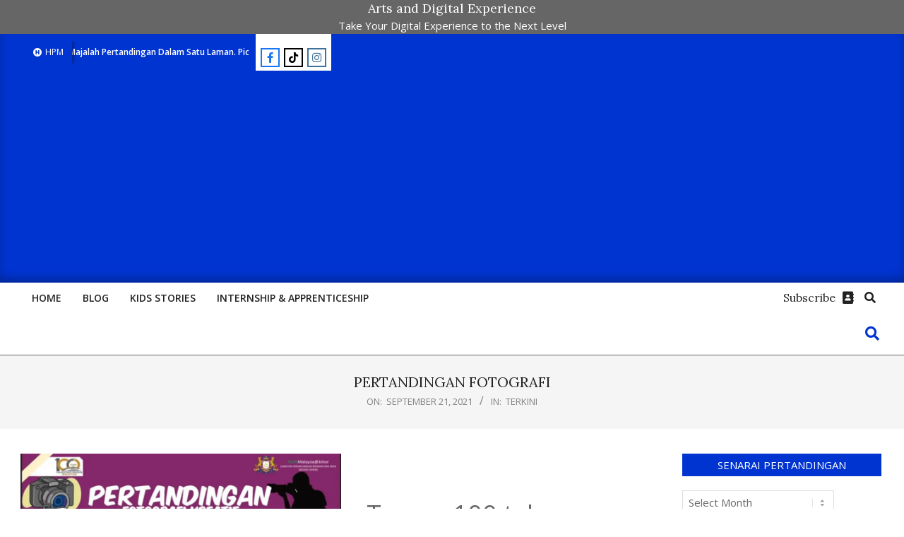

--- FILE ---
content_type: text/html; charset=UTF-8
request_url: https://one-hbs.com/2021/09/21/pertandingan-fotografi/
body_size: 118316
content:
<!DOCTYPE html>
<html lang="en-US">

<head>
<meta charset="UTF-8" />
<title>PERTANDINGAN FOTOGRAFI</title>
<meta name='robots' content='max-image-preview:large' />
<!-- Jetpack Site Verification Tags -->
<meta name="viewport" content="width=device-width, initial-scale=1" />
<meta name="generator" content="Unos 2.12.1" />
<link rel="amphtml" href="https://one-hbs.com/2021/09/21/pertandingan-fotografi/amp/" /><meta name="generator" content="AMP for WP 1.1.11"/><link rel='dns-prefetch' href='//www.googletagmanager.com' />
<link rel='dns-prefetch' href='//stats.wp.com' />
<link rel='dns-prefetch' href='//fonts.googleapis.com' />
<link rel='dns-prefetch' href='//widgets.wp.com' />
<link rel='dns-prefetch' href='//s0.wp.com' />
<link rel='dns-prefetch' href='//0.gravatar.com' />
<link rel='dns-prefetch' href='//1.gravatar.com' />
<link rel='dns-prefetch' href='//2.gravatar.com' />
<link rel='dns-prefetch' href='//v0.wordpress.com' />
<link rel='dns-prefetch' href='//jetpack.wordpress.com' />
<link rel='dns-prefetch' href='//public-api.wordpress.com' />
<link rel='dns-prefetch' href='//pagead2.googlesyndication.com' />
<link rel='preconnect' href='//i0.wp.com' />
<link rel='preconnect' href='//c0.wp.com' />
<link rel="alternate" type="application/rss+xml" title="HPM &raquo; Feed" href="https://one-hbs.com/feed/" />
<link rel="alternate" type="application/rss+xml" title="HPM &raquo; Comments Feed" href="https://one-hbs.com/comments/feed/" />
<link rel="alternate" type="application/rss+xml" title="HPM &raquo; PERTANDINGAN FOTOGRAFI Comments Feed" href="https://one-hbs.com/2021/09/21/pertandingan-fotografi/feed/" />
<link rel="pingback" href="https://one-hbs.com/xmlrpc.php" />
<link rel="alternate" title="oEmbed (JSON)" type="application/json+oembed" href="https://one-hbs.com/wp-json/oembed/1.0/embed?url=https%3A%2F%2Fone-hbs.com%2F2021%2F09%2F21%2Fpertandingan-fotografi%2F" />
<link rel="alternate" title="oEmbed (XML)" type="text/xml+oembed" href="https://one-hbs.com/wp-json/oembed/1.0/embed?url=https%3A%2F%2Fone-hbs.com%2F2021%2F09%2F21%2Fpertandingan-fotografi%2F&#038;format=xml" />
<link rel="preload" href="https://one-hbs.com/wp-content/themes/unos/library/fonticons/webfonts/fa-solid-900.woff2" as="font" crossorigin="anonymous">
<link rel="preload" href="https://one-hbs.com/wp-content/themes/unos/library/fonticons/webfonts/fa-regular-400.woff2" as="font" crossorigin="anonymous">
<link rel="preload" href="https://one-hbs.com/wp-content/themes/unos/library/fonticons/webfonts/fa-brands-400.woff2" as="font" crossorigin="anonymous">
<style id='wp-img-auto-sizes-contain-inline-css'>
img:is([sizes=auto i],[sizes^="auto," i]){contain-intrinsic-size:3000px 1500px}
/*# sourceURL=wp-img-auto-sizes-contain-inline-css */
</style>
<link rel='stylesheet' id='jetpack_related-posts-css' href='https://c0.wp.com/p/jetpack/15.4/modules/related-posts/related-posts.css' media='all' />
<style id='wp-emoji-styles-inline-css'>

	img.wp-smiley, img.emoji {
		display: inline !important;
		border: none !important;
		box-shadow: none !important;
		height: 1em !important;
		width: 1em !important;
		margin: 0 0.07em !important;
		vertical-align: -0.1em !important;
		background: none !important;
		padding: 0 !important;
	}
/*# sourceURL=wp-emoji-styles-inline-css */
</style>
<link rel='stylesheet' id='wp-block-library-css' href='https://c0.wp.com/c/6.9/wp-includes/css/dist/block-library/style.min.css' media='all' />
<style id='wp-block-library-theme-inline-css'>
.wp-block-audio :where(figcaption){color:#555;font-size:13px;text-align:center}.is-dark-theme .wp-block-audio :where(figcaption){color:#ffffffa6}.wp-block-audio{margin:0 0 1em}.wp-block-code{border:1px solid #ccc;border-radius:4px;font-family:Menlo,Consolas,monaco,monospace;padding:.8em 1em}.wp-block-embed :where(figcaption){color:#555;font-size:13px;text-align:center}.is-dark-theme .wp-block-embed :where(figcaption){color:#ffffffa6}.wp-block-embed{margin:0 0 1em}.blocks-gallery-caption{color:#555;font-size:13px;text-align:center}.is-dark-theme .blocks-gallery-caption{color:#ffffffa6}:root :where(.wp-block-image figcaption){color:#555;font-size:13px;text-align:center}.is-dark-theme :root :where(.wp-block-image figcaption){color:#ffffffa6}.wp-block-image{margin:0 0 1em}.wp-block-pullquote{border-bottom:4px solid;border-top:4px solid;color:currentColor;margin-bottom:1.75em}.wp-block-pullquote :where(cite),.wp-block-pullquote :where(footer),.wp-block-pullquote__citation{color:currentColor;font-size:.8125em;font-style:normal;text-transform:uppercase}.wp-block-quote{border-left:.25em solid;margin:0 0 1.75em;padding-left:1em}.wp-block-quote cite,.wp-block-quote footer{color:currentColor;font-size:.8125em;font-style:normal;position:relative}.wp-block-quote:where(.has-text-align-right){border-left:none;border-right:.25em solid;padding-left:0;padding-right:1em}.wp-block-quote:where(.has-text-align-center){border:none;padding-left:0}.wp-block-quote.is-large,.wp-block-quote.is-style-large,.wp-block-quote:where(.is-style-plain){border:none}.wp-block-search .wp-block-search__label{font-weight:700}.wp-block-search__button{border:1px solid #ccc;padding:.375em .625em}:where(.wp-block-group.has-background){padding:1.25em 2.375em}.wp-block-separator.has-css-opacity{opacity:.4}.wp-block-separator{border:none;border-bottom:2px solid;margin-left:auto;margin-right:auto}.wp-block-separator.has-alpha-channel-opacity{opacity:1}.wp-block-separator:not(.is-style-wide):not(.is-style-dots){width:100px}.wp-block-separator.has-background:not(.is-style-dots){border-bottom:none;height:1px}.wp-block-separator.has-background:not(.is-style-wide):not(.is-style-dots){height:2px}.wp-block-table{margin:0 0 1em}.wp-block-table td,.wp-block-table th{word-break:normal}.wp-block-table :where(figcaption){color:#555;font-size:13px;text-align:center}.is-dark-theme .wp-block-table :where(figcaption){color:#ffffffa6}.wp-block-video :where(figcaption){color:#555;font-size:13px;text-align:center}.is-dark-theme .wp-block-video :where(figcaption){color:#ffffffa6}.wp-block-video{margin:0 0 1em}:root :where(.wp-block-template-part.has-background){margin-bottom:0;margin-top:0;padding:1.25em 2.375em}
/*# sourceURL=/wp-includes/css/dist/block-library/theme.min.css */
</style>
<style id='classic-theme-styles-inline-css'>
/*! This file is auto-generated */
.wp-block-button__link{color:#fff;background-color:#32373c;border-radius:9999px;box-shadow:none;text-decoration:none;padding:calc(.667em + 2px) calc(1.333em + 2px);font-size:1.125em}.wp-block-file__button{background:#32373c;color:#fff;text-decoration:none}
/*# sourceURL=/wp-includes/css/classic-themes.min.css */
</style>
<link rel='stylesheet' id='mediaelement-css' href='https://c0.wp.com/c/6.9/wp-includes/js/mediaelement/mediaelementplayer-legacy.min.css' media='all' />
<link rel='stylesheet' id='wp-mediaelement-css' href='https://c0.wp.com/c/6.9/wp-includes/js/mediaelement/wp-mediaelement.min.css' media='all' />
<style id='jetpack-sharing-buttons-style-inline-css'>
.jetpack-sharing-buttons__services-list{display:flex;flex-direction:row;flex-wrap:wrap;gap:0;list-style-type:none;margin:5px;padding:0}.jetpack-sharing-buttons__services-list.has-small-icon-size{font-size:12px}.jetpack-sharing-buttons__services-list.has-normal-icon-size{font-size:16px}.jetpack-sharing-buttons__services-list.has-large-icon-size{font-size:24px}.jetpack-sharing-buttons__services-list.has-huge-icon-size{font-size:36px}@media print{.jetpack-sharing-buttons__services-list{display:none!important}}.editor-styles-wrapper .wp-block-jetpack-sharing-buttons{gap:0;padding-inline-start:0}ul.jetpack-sharing-buttons__services-list.has-background{padding:1.25em 2.375em}
/*# sourceURL=https://one-hbs.com/wp-content/plugins/jetpack/_inc/blocks/sharing-buttons/view.css */
</style>
<style id='global-styles-inline-css'>
:root{--wp--preset--aspect-ratio--square: 1;--wp--preset--aspect-ratio--4-3: 4/3;--wp--preset--aspect-ratio--3-4: 3/4;--wp--preset--aspect-ratio--3-2: 3/2;--wp--preset--aspect-ratio--2-3: 2/3;--wp--preset--aspect-ratio--16-9: 16/9;--wp--preset--aspect-ratio--9-16: 9/16;--wp--preset--color--black: #000000;--wp--preset--color--cyan-bluish-gray: #abb8c3;--wp--preset--color--white: #ffffff;--wp--preset--color--pale-pink: #f78da7;--wp--preset--color--vivid-red: #cf2e2e;--wp--preset--color--luminous-vivid-orange: #ff6900;--wp--preset--color--luminous-vivid-amber: #fcb900;--wp--preset--color--light-green-cyan: #7bdcb5;--wp--preset--color--vivid-green-cyan: #00d084;--wp--preset--color--pale-cyan-blue: #8ed1fc;--wp--preset--color--vivid-cyan-blue: #0693e3;--wp--preset--color--vivid-purple: #9b51e0;--wp--preset--color--accent: #0034d1;--wp--preset--color--accent-font: #ffffff;--wp--preset--gradient--vivid-cyan-blue-to-vivid-purple: linear-gradient(135deg,rgb(6,147,227) 0%,rgb(155,81,224) 100%);--wp--preset--gradient--light-green-cyan-to-vivid-green-cyan: linear-gradient(135deg,rgb(122,220,180) 0%,rgb(0,208,130) 100%);--wp--preset--gradient--luminous-vivid-amber-to-luminous-vivid-orange: linear-gradient(135deg,rgb(252,185,0) 0%,rgb(255,105,0) 100%);--wp--preset--gradient--luminous-vivid-orange-to-vivid-red: linear-gradient(135deg,rgb(255,105,0) 0%,rgb(207,46,46) 100%);--wp--preset--gradient--very-light-gray-to-cyan-bluish-gray: linear-gradient(135deg,rgb(238,238,238) 0%,rgb(169,184,195) 100%);--wp--preset--gradient--cool-to-warm-spectrum: linear-gradient(135deg,rgb(74,234,220) 0%,rgb(151,120,209) 20%,rgb(207,42,186) 40%,rgb(238,44,130) 60%,rgb(251,105,98) 80%,rgb(254,248,76) 100%);--wp--preset--gradient--blush-light-purple: linear-gradient(135deg,rgb(255,206,236) 0%,rgb(152,150,240) 100%);--wp--preset--gradient--blush-bordeaux: linear-gradient(135deg,rgb(254,205,165) 0%,rgb(254,45,45) 50%,rgb(107,0,62) 100%);--wp--preset--gradient--luminous-dusk: linear-gradient(135deg,rgb(255,203,112) 0%,rgb(199,81,192) 50%,rgb(65,88,208) 100%);--wp--preset--gradient--pale-ocean: linear-gradient(135deg,rgb(255,245,203) 0%,rgb(182,227,212) 50%,rgb(51,167,181) 100%);--wp--preset--gradient--electric-grass: linear-gradient(135deg,rgb(202,248,128) 0%,rgb(113,206,126) 100%);--wp--preset--gradient--midnight: linear-gradient(135deg,rgb(2,3,129) 0%,rgb(40,116,252) 100%);--wp--preset--font-size--small: 13px;--wp--preset--font-size--medium: 20px;--wp--preset--font-size--large: 36px;--wp--preset--font-size--x-large: 42px;--wp--preset--spacing--20: 0.44rem;--wp--preset--spacing--30: 0.67rem;--wp--preset--spacing--40: 1rem;--wp--preset--spacing--50: 1.5rem;--wp--preset--spacing--60: 2.25rem;--wp--preset--spacing--70: 3.38rem;--wp--preset--spacing--80: 5.06rem;--wp--preset--shadow--natural: 6px 6px 9px rgba(0, 0, 0, 0.2);--wp--preset--shadow--deep: 12px 12px 50px rgba(0, 0, 0, 0.4);--wp--preset--shadow--sharp: 6px 6px 0px rgba(0, 0, 0, 0.2);--wp--preset--shadow--outlined: 6px 6px 0px -3px rgb(255, 255, 255), 6px 6px rgb(0, 0, 0);--wp--preset--shadow--crisp: 6px 6px 0px rgb(0, 0, 0);}:where(.is-layout-flex){gap: 0.5em;}:where(.is-layout-grid){gap: 0.5em;}body .is-layout-flex{display: flex;}.is-layout-flex{flex-wrap: wrap;align-items: center;}.is-layout-flex > :is(*, div){margin: 0;}body .is-layout-grid{display: grid;}.is-layout-grid > :is(*, div){margin: 0;}:where(.wp-block-columns.is-layout-flex){gap: 2em;}:where(.wp-block-columns.is-layout-grid){gap: 2em;}:where(.wp-block-post-template.is-layout-flex){gap: 1.25em;}:where(.wp-block-post-template.is-layout-grid){gap: 1.25em;}.has-black-color{color: var(--wp--preset--color--black) !important;}.has-cyan-bluish-gray-color{color: var(--wp--preset--color--cyan-bluish-gray) !important;}.has-white-color{color: var(--wp--preset--color--white) !important;}.has-pale-pink-color{color: var(--wp--preset--color--pale-pink) !important;}.has-vivid-red-color{color: var(--wp--preset--color--vivid-red) !important;}.has-luminous-vivid-orange-color{color: var(--wp--preset--color--luminous-vivid-orange) !important;}.has-luminous-vivid-amber-color{color: var(--wp--preset--color--luminous-vivid-amber) !important;}.has-light-green-cyan-color{color: var(--wp--preset--color--light-green-cyan) !important;}.has-vivid-green-cyan-color{color: var(--wp--preset--color--vivid-green-cyan) !important;}.has-pale-cyan-blue-color{color: var(--wp--preset--color--pale-cyan-blue) !important;}.has-vivid-cyan-blue-color{color: var(--wp--preset--color--vivid-cyan-blue) !important;}.has-vivid-purple-color{color: var(--wp--preset--color--vivid-purple) !important;}.has-black-background-color{background-color: var(--wp--preset--color--black) !important;}.has-cyan-bluish-gray-background-color{background-color: var(--wp--preset--color--cyan-bluish-gray) !important;}.has-white-background-color{background-color: var(--wp--preset--color--white) !important;}.has-pale-pink-background-color{background-color: var(--wp--preset--color--pale-pink) !important;}.has-vivid-red-background-color{background-color: var(--wp--preset--color--vivid-red) !important;}.has-luminous-vivid-orange-background-color{background-color: var(--wp--preset--color--luminous-vivid-orange) !important;}.has-luminous-vivid-amber-background-color{background-color: var(--wp--preset--color--luminous-vivid-amber) !important;}.has-light-green-cyan-background-color{background-color: var(--wp--preset--color--light-green-cyan) !important;}.has-vivid-green-cyan-background-color{background-color: var(--wp--preset--color--vivid-green-cyan) !important;}.has-pale-cyan-blue-background-color{background-color: var(--wp--preset--color--pale-cyan-blue) !important;}.has-vivid-cyan-blue-background-color{background-color: var(--wp--preset--color--vivid-cyan-blue) !important;}.has-vivid-purple-background-color{background-color: var(--wp--preset--color--vivid-purple) !important;}.has-black-border-color{border-color: var(--wp--preset--color--black) !important;}.has-cyan-bluish-gray-border-color{border-color: var(--wp--preset--color--cyan-bluish-gray) !important;}.has-white-border-color{border-color: var(--wp--preset--color--white) !important;}.has-pale-pink-border-color{border-color: var(--wp--preset--color--pale-pink) !important;}.has-vivid-red-border-color{border-color: var(--wp--preset--color--vivid-red) !important;}.has-luminous-vivid-orange-border-color{border-color: var(--wp--preset--color--luminous-vivid-orange) !important;}.has-luminous-vivid-amber-border-color{border-color: var(--wp--preset--color--luminous-vivid-amber) !important;}.has-light-green-cyan-border-color{border-color: var(--wp--preset--color--light-green-cyan) !important;}.has-vivid-green-cyan-border-color{border-color: var(--wp--preset--color--vivid-green-cyan) !important;}.has-pale-cyan-blue-border-color{border-color: var(--wp--preset--color--pale-cyan-blue) !important;}.has-vivid-cyan-blue-border-color{border-color: var(--wp--preset--color--vivid-cyan-blue) !important;}.has-vivid-purple-border-color{border-color: var(--wp--preset--color--vivid-purple) !important;}.has-vivid-cyan-blue-to-vivid-purple-gradient-background{background: var(--wp--preset--gradient--vivid-cyan-blue-to-vivid-purple) !important;}.has-light-green-cyan-to-vivid-green-cyan-gradient-background{background: var(--wp--preset--gradient--light-green-cyan-to-vivid-green-cyan) !important;}.has-luminous-vivid-amber-to-luminous-vivid-orange-gradient-background{background: var(--wp--preset--gradient--luminous-vivid-amber-to-luminous-vivid-orange) !important;}.has-luminous-vivid-orange-to-vivid-red-gradient-background{background: var(--wp--preset--gradient--luminous-vivid-orange-to-vivid-red) !important;}.has-very-light-gray-to-cyan-bluish-gray-gradient-background{background: var(--wp--preset--gradient--very-light-gray-to-cyan-bluish-gray) !important;}.has-cool-to-warm-spectrum-gradient-background{background: var(--wp--preset--gradient--cool-to-warm-spectrum) !important;}.has-blush-light-purple-gradient-background{background: var(--wp--preset--gradient--blush-light-purple) !important;}.has-blush-bordeaux-gradient-background{background: var(--wp--preset--gradient--blush-bordeaux) !important;}.has-luminous-dusk-gradient-background{background: var(--wp--preset--gradient--luminous-dusk) !important;}.has-pale-ocean-gradient-background{background: var(--wp--preset--gradient--pale-ocean) !important;}.has-electric-grass-gradient-background{background: var(--wp--preset--gradient--electric-grass) !important;}.has-midnight-gradient-background{background: var(--wp--preset--gradient--midnight) !important;}.has-small-font-size{font-size: var(--wp--preset--font-size--small) !important;}.has-medium-font-size{font-size: var(--wp--preset--font-size--medium) !important;}.has-large-font-size{font-size: var(--wp--preset--font-size--large) !important;}.has-x-large-font-size{font-size: var(--wp--preset--font-size--x-large) !important;}
:where(.wp-block-post-template.is-layout-flex){gap: 1.25em;}:where(.wp-block-post-template.is-layout-grid){gap: 1.25em;}
:where(.wp-block-term-template.is-layout-flex){gap: 1.25em;}:where(.wp-block-term-template.is-layout-grid){gap: 1.25em;}
:where(.wp-block-columns.is-layout-flex){gap: 2em;}:where(.wp-block-columns.is-layout-grid){gap: 2em;}
:root :where(.wp-block-pullquote){font-size: 1.5em;line-height: 1.6;}
/*# sourceURL=global-styles-inline-css */
</style>
<link rel='stylesheet' id='lightSlider-css' href='https://one-hbs.com/wp-content/plugins/hootkit/assets/lightSlider.min.css?ver=1.1.2' media='' />
<link rel='stylesheet' id='font-awesome-css' href='https://one-hbs.com/wp-content/themes/unos/library/fonticons/font-awesome.css?ver=5.15.4' media='all' />
<link rel='stylesheet' id='elespare-icons-css' href='https://one-hbs.com/wp-content/plugins/elespare/assets/font/elespare-icons.css?ver=3.3.10' media='all' />
<link rel='stylesheet' id='elementor-icons-css' href='https://one-hbs.com/wp-content/plugins/elementor/assets/lib/eicons/css/elementor-icons.min.css?ver=5.46.0' media='all' />
<link rel='stylesheet' id='elementor-frontend-css' href='https://one-hbs.com/wp-content/plugins/elementor/assets/css/frontend.min.css?ver=3.34.2' media='all' />
<link rel='stylesheet' id='elementor-post-6833-css' href='https://one-hbs.com/wp-content/uploads/elementor/css/post-6833.css?ver=1767975064' media='all' />
<link rel='stylesheet' id='elespare-posts-grid-css' href='https://one-hbs.com/wp-content/plugins/elespare/dist/elespare.style.build.min.css?ver=3.3.7' media='all' />
<link rel='stylesheet' id='jetpack_likes-css' href='https://c0.wp.com/p/jetpack/15.4/modules/likes/style.css' media='all' />
<link rel='stylesheet' id='unos-googlefont-css' href='https://fonts.googleapis.com/css2?family=Open%20Sans:ital,wght@0,300;0,400;0,500;0,600;0,700;0,800;1,400;1,700&#038;family=Lora:ital,wght@0,400;0,700;1,400;1,700&#038;display=swap' media='all' />
<style id='jetpack_facebook_likebox-inline-css'>
.widget_facebook_likebox {
	overflow: hidden;
}

/*# sourceURL=https://one-hbs.com/wp-content/plugins/jetpack/modules/widgets/facebook-likebox/style.css */
</style>
<link rel='stylesheet' id='hoot-style-css' href='https://one-hbs.com/wp-content/themes/unos/style.css?ver=2.12.1' media='all' />
<link rel='stylesheet' id='unos-hootkit-css' href='https://one-hbs.com/wp-content/themes/unos/hootkit/hootkit.css?ver=2.12.1' media='all' />
<link rel='stylesheet' id='hoot-wpblocks-css' href='https://one-hbs.com/wp-content/themes/unos/include/blocks/wpblocks.css?ver=2.12.1' media='all' />
<link rel='stylesheet' id='hoot-child-style-css' href='https://one-hbs.com/wp-content/themes/unos-magazine-vu/style.css?ver=1.1.1' media='all' />
<link rel='stylesheet' id='unos-child-hootkit-css' href='https://one-hbs.com/wp-content/themes/unos-magazine-vu/hootkit/hootkit.css?ver=1.1.1' media='all' />
<style id='unos-child-hootkit-inline-css'>
a {  color: #0034d1; }  a:hover {  color: #00279d; }  .accent-typo {  background: #0034d1;  color: #ffffff; }  .invert-accent-typo {  background: #ffffff;  color: #0034d1; }  .invert-typo {  color: #ffffff; }  .enforce-typo {  background: #ffffff; }  body.wordpress input[type="submit"], body.wordpress #submit, body.wordpress .button {  border-color: #0034d1;  background: #0034d1;  color: #ffffff; }  body.wordpress input[type="submit"]:hover, body.wordpress #submit:hover, body.wordpress .button:hover, body.wordpress input[type="submit"]:focus, body.wordpress #submit:focus, body.wordpress .button:focus {  color: #0034d1;  background: #ffffff; }  h1, h2, h3, h4, h5, h6, .title, .titlefont {  font-family: "Lora", serif;  text-transform: none; }  #main.main,.below-header {  background: #ffffff; }  #topbar {  background: #0034d1;  color: #ffffff; }  #topbar.js-search .searchform.expand .searchtext {  background: #0034d1; }  #topbar.js-search .searchform.expand .searchtext,#topbar .js-search-placeholder {  color: #ffffff; }  .header-aside-search.js-search .searchform i.fa-search {  color: #0034d1; }  #site-logo.logo-border {  border-color: #0034d1; }  #site-title {  font-family: "Lora", serif;  text-transform: none; }  .site-logo-with-icon #site-title i {  font-size: 14px; }  .site-logo-mixed-image img {  max-width: 200px; }  .site-title-line em {  color: #0034d1; }  .site-title-line mark {  background: #0034d1;  color: #ffffff; }  .site-title-heading-font {  font-family: "Lora", serif; }  .entry-grid .more-link {  font-family: "Lora", serif; }  .menu-items ul {  background: #ffffff; }  .menu-tag {  border-color: #0034d1; }  .more-link, .more-link a {  color: #0034d1; }  .more-link:hover, .more-link:hover a {  color: #00279d; }  .frontpage-area_b *, .frontpage-area_b .more-link, .frontpage-area_b .more-link a {  color: #ffffff; }  .frontpage-area_i *, .frontpage-area_i .more-link, .frontpage-area_i .more-link a {  color: #ffffff; }  .sidebar .widget-title,.sub-footer .widget-title, .footer .widget-title {  background: #0034d1;  color: #ffffff;  border: solid 1px;  border-color: #0034d1; }  .sidebar .widget:hover .widget-title,.sub-footer .widget:hover .widget-title, .footer .widget:hover .widget-title {  background: #ffffff;  color: #0034d1; }  .main-content-grid,.widget,.frontpage-area {  margin-top: 35px; }  .widget,.frontpage-area {  margin-bottom: 35px; }  .frontpage-area.module-bg-highlight, .frontpage-area.module-bg-color, .frontpage-area.module-bg-image {  padding: 35px 0; }  .footer .widget {  margin: 20px 0; }  .js-search .searchform.expand .searchtext {  background: #ffffff; }  #infinite-handle span,.lrm-form a.button, .lrm-form button, .lrm-form button[type=submit], .lrm-form #buddypress input[type=submit], .lrm-form input[type=submit],.widget_breadcrumb_navxt .breadcrumbs > .hoot-bcn-pretext {  background: #0034d1;  color: #ffffff; }  .woocommerce nav.woocommerce-pagination ul li a:focus, .woocommerce nav.woocommerce-pagination ul li a:hover {  color: #00279d; }  .woocommerce div.product .woocommerce-tabs ul.tabs li:hover,.woocommerce div.product .woocommerce-tabs ul.tabs li.active {  background: #0034d1; }  .woocommerce div.product .woocommerce-tabs ul.tabs li:hover a, .woocommerce div.product .woocommerce-tabs ul.tabs li:hover a:hover,.woocommerce div.product .woocommerce-tabs ul.tabs li.active a {  color: #ffffff; }  .wc-block-components-button, .woocommerce #respond input#submit.alt, .woocommerce a.button.alt, .woocommerce button.button.alt, .woocommerce input.button.alt {  border-color: #0034d1;  background: #0034d1;  color: #ffffff; }  .wc-block-components-button:hover, .woocommerce #respond input#submit.alt:hover, .woocommerce a.button.alt:hover, .woocommerce button.button.alt:hover, .woocommerce input.button.alt:hover {  background: #ffffff;  color: #0034d1; }  .widget_breadcrumb_navxt .breadcrumbs > .hoot-bcn-pretext:after {  border-left-color: #0034d1; }  .menu-items > li.current-menu-item:not(.nohighlight):after, .menu-items > li.current-menu-ancestor:after, .menu-items > li:hover:after,.menu-hoottag {  border-color: #0034d1; }  .menu-items ul li.current-menu-item:not(.nohighlight), .menu-items ul li.current-menu-ancestor, .menu-items ul li:hover {  background: #ffffff; }  .menu-items ul li.current-menu-item:not(.nohighlight) > a, .menu-items ul li.current-menu-ancestor > a, .menu-items ul li:hover > a {  color: #0034d1; }  .main > .main-content-grid:first-child,.content-frontpage > .frontpage-area-boxed:first-child {  margin-top: 25px; }  .widget_newsletterwidget, .widget_newsletterwidgetminimal {  background: #0034d1;  color: #ffffff; }  .flycart-toggle, .flycart-panel {  background: #ffffff; }  .topbanner-content mark {  color: #0034d1; }  .lSSlideOuter ul.lSPager.lSpg > li:hover a, .lSSlideOuter ul.lSPager.lSpg > li.active a {  background-color: #0034d1; }  .lSSlideOuter ul.lSPager.lSpg > li a {  border-color: #0034d1; }  .lightSlider .wrap-light-on-dark .hootkitslide-head, .lightSlider .wrap-dark-on-light .hootkitslide-head {  background: #0034d1;  color: #ffffff; }  .widget .viewall a {  background: #ffffff; }  .widget .viewall a:hover {  background: #ffffff;  color: #0034d1; }  .bottomborder-line:after,.bottomborder-shadow:after {  margin-top: 35px; }  .topborder-line:before,.topborder-shadow:before {  margin-bottom: 35px; }  .cta-subtitle {  color: #0034d1; }  .ticker-product-price .amount,.wordpress .ticker-addtocart a.button:hover,.wordpress .ticker-addtocart a.button:focus {  color: #0034d1; }  .content-block-icon i {  color: #0034d1; }  .icon-style-circle,.icon-style-square {  border-color: #0034d1; }  .content-block-style3 .content-block-icon {  background: #ffffff; }  .topbar .social-icons-widget {  background: #ffffff; }  :root .has-accent-color,.is-style-outline>.wp-block-button__link:not(.has-text-color), .wp-block-button__link.is-style-outline:not(.has-text-color) {  color: #0034d1; }  :root .has-accent-background-color,.wp-block-button__link,.wp-block-button__link:hover,.wp-block-search__button,.wp-block-search__button:hover, .wp-block-file__button,.wp-block-file__button:hover {  background: #0034d1; }  :root .has-accent-font-color,.wp-block-button__link,.wp-block-button__link:hover,.wp-block-search__button,.wp-block-search__button:hover, .wp-block-file__button,.wp-block-file__button:hover {  color: #ffffff; }  :root .has-accent-font-background-color {  background: #ffffff; }  @media only screen and (max-width: 969px){ .mobilemenu-fixed .menu-toggle, .mobilemenu-fixed .menu-items {  background: #ffffff; }  .sidebar {  margin-top: 35px; }  .frontpage-widgetarea > div.hgrid > [class*="hgrid-span-"] {  margin-bottom: 35px; }  } @media only screen and (min-width: 970px){ .slider-style2 .lSAction > a {  border-color: #0034d1;  background: #0034d1;  color: #ffffff; }  .slider-style2 .lSAction > a:hover {  background: #ffffff;  color: #0034d1; }  }
/*# sourceURL=unos-child-hootkit-inline-css */
</style>
<link rel='stylesheet' id='sharedaddy-css' href='https://c0.wp.com/p/jetpack/15.4/modules/sharedaddy/sharing.css' media='all' />
<link rel='stylesheet' id='social-logos-css' href='https://c0.wp.com/p/jetpack/15.4/_inc/social-logos/social-logos.min.css' media='all' />
<link rel='stylesheet' id='elementor-gf-local-roboto-css' href='https://one-hbs.com/wp-content/uploads/elementor/google-fonts/css/roboto.css?ver=1742245374' media='all' />
<link rel='stylesheet' id='elementor-gf-local-robotoslab-css' href='https://one-hbs.com/wp-content/uploads/elementor/google-fonts/css/robotoslab.css?ver=1742245377' media='all' />
<script id="jetpack_related-posts-js-extra">
var related_posts_js_options = {"post_heading":"h4"};
//# sourceURL=jetpack_related-posts-js-extra
</script>
<script src="https://c0.wp.com/p/jetpack/15.4/_inc/build/related-posts/related-posts.min.js" id="jetpack_related-posts-js"></script>
<script src="https://c0.wp.com/c/6.9/wp-includes/js/jquery/jquery.min.js" id="jquery-core-js"></script>
<script src="https://c0.wp.com/c/6.9/wp-includes/js/jquery/jquery-migrate.min.js" id="jquery-migrate-js"></script>

<!-- Google tag (gtag.js) snippet added by Site Kit -->
<!-- Google Analytics snippet added by Site Kit -->
<script src="https://www.googletagmanager.com/gtag/js?id=G-BX97EM17NX" id="google_gtagjs-js" async></script>
<script id="google_gtagjs-js-after">
window.dataLayer = window.dataLayer || [];function gtag(){dataLayer.push(arguments);}
gtag("set","linker",{"domains":["one-hbs.com"]});
gtag("js", new Date());
gtag("set", "developer_id.dZTNiMT", true);
gtag("config", "G-BX97EM17NX");
//# sourceURL=google_gtagjs-js-after
</script>
<link rel="https://api.w.org/" href="https://one-hbs.com/wp-json/" /><link rel="alternate" title="JSON" type="application/json" href="https://one-hbs.com/wp-json/wp/v2/posts/3530" /><link rel="EditURI" type="application/rsd+xml" title="RSD" href="https://one-hbs.com/xmlrpc.php?rsd" />
<meta name="generator" content="WordPress 6.9" />
<link rel="canonical" href="https://one-hbs.com/2021/09/21/pertandingan-fotografi/" />
<link rel='shortlink' href='https://one-hbs.com/?p=3530' />
<meta name="generator" content="Site Kit by Google 1.170.0" />	<style>img#wpstats{display:none}</style>
		
<!-- Google AdSense meta tags added by Site Kit -->
<meta name="google-adsense-platform-account" content="ca-host-pub-2644536267352236">
<meta name="google-adsense-platform-domain" content="sitekit.withgoogle.com">
<!-- End Google AdSense meta tags added by Site Kit -->
<meta name="generator" content="Elementor 3.34.2; features: additional_custom_breakpoints; settings: css_print_method-external, google_font-enabled, font_display-auto">
<meta name="description" content="Tema : 100 tahun Perancangan Bandar Di Malaysia PLANMalaysia@Johor sedang menganjurkan Pertandingan Fotografi sempena Sambutan Hari Perancangan Bandar Sedunia Peringkat Negeri Johor. Pertandingan ini terbuka kepada semua rakyat Malaysia yang berumur 18 tahun ke atas. Tarikh tutup : 17 Oktober Hadiah ; Pertama : RM1500 + Sijil Kedua : RM100 + Sijil Ketiga : RM500&hellip;" />
			<style>
				.e-con.e-parent:nth-of-type(n+4):not(.e-lazyloaded):not(.e-no-lazyload),
				.e-con.e-parent:nth-of-type(n+4):not(.e-lazyloaded):not(.e-no-lazyload) * {
					background-image: none !important;
				}
				@media screen and (max-height: 1024px) {
					.e-con.e-parent:nth-of-type(n+3):not(.e-lazyloaded):not(.e-no-lazyload),
					.e-con.e-parent:nth-of-type(n+3):not(.e-lazyloaded):not(.e-no-lazyload) * {
						background-image: none !important;
					}
				}
				@media screen and (max-height: 640px) {
					.e-con.e-parent:nth-of-type(n+2):not(.e-lazyloaded):not(.e-no-lazyload),
					.e-con.e-parent:nth-of-type(n+2):not(.e-lazyloaded):not(.e-no-lazyload) * {
						background-image: none !important;
					}
				}
			</style>
			
<!-- Google AdSense snippet added by Site Kit -->
<script async src="https://pagead2.googlesyndication.com/pagead/js/adsbygoogle.js?client=ca-pub-6533427582580468&amp;host=ca-host-pub-2644536267352236" crossorigin="anonymous"></script>

<!-- End Google AdSense snippet added by Site Kit -->

<!-- Jetpack Open Graph Tags -->
<meta property="og:type" content="article" />
<meta property="og:title" content="PERTANDINGAN FOTOGRAFI" />
<meta property="og:url" content="https://one-hbs.com/2021/09/21/pertandingan-fotografi/" />
<meta property="og:description" content="Tema : 100 tahun Perancangan Bandar Di Malaysia PLANMalaysia@Johor sedang menganjurkan Pertandingan Fotografi sempena Sambutan Hari Perancangan Bandar Sedunia Peringkat Negeri Johor. Pertandingan i…" />
<meta property="article:published_time" content="2021-09-21T00:26:20+00:00" />
<meta property="article:modified_time" content="2021-09-21T00:26:21+00:00" />
<meta property="og:site_name" content="HPM" />
<meta property="og:image" content="https://one-hbs.com/wp-content/uploads/2021/09/241825172_4415468691893344_874798400849958199_n.jpg" />
<meta property="og:image:width" content="1125" />
<meta property="og:image:height" content="638" />
<meta property="og:image:alt" content="" />
<meta property="og:locale" content="en_US" />
<meta name="twitter:text:title" content="PERTANDINGAN FOTOGRAFI" />
<meta name="twitter:image" content="https://one-hbs.com/wp-content/uploads/2021/09/241825172_4415468691893344_874798400849958199_n.jpg?w=640" />
<meta name="twitter:card" content="summary_large_image" />

<!-- End Jetpack Open Graph Tags -->
<link rel="icon" href="https://i0.wp.com/one-hbs.com/wp-content/uploads/2022/10/cropped-HPM.png?fit=32%2C32&#038;ssl=1" sizes="32x32" />
<link rel="icon" href="https://i0.wp.com/one-hbs.com/wp-content/uploads/2022/10/cropped-HPM.png?fit=192%2C192&#038;ssl=1" sizes="192x192" />
<link rel="apple-touch-icon" href="https://i0.wp.com/one-hbs.com/wp-content/uploads/2022/10/cropped-HPM.png?fit=180%2C180&#038;ssl=1" />
<meta name="msapplication-TileImage" content="https://i0.wp.com/one-hbs.com/wp-content/uploads/2022/10/cropped-HPM.png?fit=270%2C270&#038;ssl=1" />
</head>

<body class="wp-singular post-template-default single single-post postid-3530 single-format-standard wp-theme-unos wp-child-theme-unos-magazine-vu unos-vu wordpress ltr en en-us child-theme logged-out custom-background custom-header singular singular-post singular-post-3530 elementor-default elementor-kit-6833" dir="ltr" itemscope="itemscope" itemtype="https://schema.org/Blog">


	
<div id="topbanner" class="topbanner-wrap  topbanner-content-stretch topbar-content-nopad topbanner-nobg" >
				<div class="topbanner-contentbox style-light-on-dark">
										<h5 class="topbanner-content-title">Arts and Digital Experience</h5>
										<div class="topbanner-content"><p>Take Your Digital Experience to the Next Level</p>
</div>
					</div>
	</div>
	<a href="#main" class="screen-reader-text">Skip to content</a>

		<div id="topbar" class=" topbar inline-nav js-search  hgrid-stretch">
		<div class="hgrid">
			<div class="hgrid-span-12">

				<div class="topbar-inner table topbar-parts">
																	<div id="topbar-left" class="table-cell-mid topbar-part">
							<section id="hootkit-ticker-1" class="widget widget_hootkit-ticker">
<div class="ticker-widget ticker-usercontent ticker-simple ticker-userstyle ticker-style1" ><div class="ticker-title accent-typo"><i class="fa-hospital-symbol fas ticker-icon"></i>HPM</div>	<div class="ticker-msg-box"  style="width:250px;" data-speed='0.05'>
		<div class="ticker-msgs">
			<div class="ticker-msg"><div class="ticker-msg-inner">E-Majalah Pertandingan Dalam Satu Laman. Pick Your Passion !!</div></div>		</div>
	</div>

</div></section><section id="hootkit-social-icons-7" class="widget widget_hootkit-social-icons">
<div class="social-icons-widget social-icons-small"><div class="widget-title-wrap hastitle"><h3 class="widget-title"><span>FB</span></h3></div><a href="https://www.facebook.com/profile.php?id=100052597007993" class=" social-icons-icon fa-facebook-block" target="_blank">
					<i class="fa-facebook-f fab"></i>
				</a><a href="https://www.tiktok.com/@hpm_tt" class=" social-icons-icon fa-tiktok-block" target="_blank">
					<i class="fa-tiktok fab"></i>
				</a><a href="https://www.instagram.com/hpmenulis_seni/" class=" social-icons-icon fa-instagram-block" target="_blank">
					<i class="fa-instagram fab"></i>
				</a></div></section>						</div>
					
																	<div id="topbar-right" class="table-cell-mid topbar-part">
							<section id="nav_menu-8" class="widget widget_nav_menu"><h3 class="widget-title"><span>Experience Your Victories</span></h3></section><section id="hootkit-social-icons-5" class="widget widget_hootkit-social-icons"></section>						</div>
									</div>

			</div>
		</div>
	</div>
	
	<div id="page-wrapper" class=" hgrid site-boxed page-wrapper sitewrap-narrow-right sidebarsN sidebars1 hoot-cf7-style hoot-mapp-style hoot-jetpack-style hoot-sticky-sidebar">

		
		<header id="header" class="site-header header-layout-primary-search header-layout-secondary-top tablemenu" role="banner" itemscope="itemscope" itemtype="https://schema.org/WPHeader">

					<div id="header-supplementary" class=" header-part header-supplementary header-supplementary-top header-supplementary-left header-supplementary-mobilemenu-fixed">
			<div class="hgrid">
				<div class="hgrid-span-12">
					<div class="menu-area-wrap">
							<div class="screen-reader-text">Primary Navigation Menu</div>
	<nav id="menu-primary" class="menu nav-menu menu-primary mobilemenu-fixed mobilesubmenu-click" role="navigation" itemscope="itemscope" itemtype="https://schema.org/SiteNavigationElement">
		<a class="menu-toggle" href="#"><span class="menu-toggle-text">Menu</span><i class="fas fa-bars"></i></a>

		<ul id="menu-primary-items" class="menu-items sf-menu menu"><li id="menu-item-5948" class="menu-item menu-item-type-post_type menu-item-object-page menu-item-5948"><a href="https://one-hbs.com/home-3/"><span class="menu-title"><span class="menu-title-text">Home</span></span></a></li>
<li id="menu-item-5949" class="menu-item menu-item-type-post_type menu-item-object-page current_page_parent menu-item-5949"><a href="https://one-hbs.com/blog-3/"><span class="menu-title"><span class="menu-title-text">Blog</span></span></a></li>
<li id="menu-item-5950" class="menu-item menu-item-type-post_type menu-item-object-page menu-item-5950"><a href="https://one-hbs.com/sample-page/"><span class="menu-title"><span class="menu-title-text">KIDS STORIES</span></span></a></li>
<li id="menu-item-5951" class="menu-item menu-item-type-post_type menu-item-object-page menu-item-5951"><a href="https://one-hbs.com/dari-laman-pendidikan/"><span class="menu-title"><span class="menu-title-text">INTERNSHIP &amp; APPRENTICESHIP</span></span></a></li>
</ul>
	</nav><!-- #menu-primary -->
		<div class="menu-side-box inline-nav js-search">
		<section id="nav_menu-5" class="widget widget_nav_menu"><h3 class="widget-title"><span>Subscribe</span></h3></section><section id="hootkit-icon-1" class="widget widget_hootkit-icon">
<div class="icon-widget iconwidget-userstyle"  style="font-size:18px;" >
			<i class="fa-address-book fas"></i>
	</div></section><section id="search-6" class="widget widget_search"><div class="searchbody"><form method="get" class="searchform" action="https://one-hbs.com/" ><label class="screen-reader-text">Search</label><i class="fas fa-search"></i><input type="text" class="searchtext" name="s" placeholder="Type Search Term &hellip;" value="" /><input type="submit" class="submit" name="submit" value="Search" /><span class="js-search-placeholder"></span></form></div><!-- /searchbody --></section>	</div>
						</div>
				</div>
			</div>
		</div>
		
			<div id="header-primary" class=" header-part header-primary header-primary-search">
				<div class="hgrid">
					<div class="table hgrid-span-12">
							<div id="branding" class="site-branding branding table-cell-mid">
		<div id="site-logo" class="site-logo-image">
					</div>
	</div><!-- #branding -->
	<div id="header-aside" class=" header-aside table-cell-mid header-aside-search  js-search"><div class="searchbody"><form method="get" class="searchform" action="https://one-hbs.com/" ><label class="screen-reader-text">Search</label><i class="fas fa-search"></i><input type="text" class="searchtext" name="s" placeholder="Type Search Term &hellip;" value="" /><input type="submit" class="submit" name="submit" value="Search" /><span class="js-search-placeholder"></span></form></div><!-- /searchbody --></div>					</div>
				</div>
			</div>

			
		</header><!-- #header -->

		
		<div id="main" class=" main">
			

				<div id="loop-meta" class="  loop-meta-wrap pageheader-bg-both   loop-meta-withtext">
										<div class="hgrid">

						<div class=" loop-meta hgrid-span-12" itemscope="itemscope" itemtype="https://schema.org/WebPageElement">
							<div class="entry-header">

																<h1 class=" loop-title entry-title" itemprop="headline">PERTANDINGAN FOTOGRAFI</h1>

								<div class=" loop-description" itemprop="text"><div class="entry-byline"> <div class="entry-byline-block entry-byline-date"> <span class="entry-byline-label">On:</span> <time class="entry-published updated" datetime="2021-09-21T08:26:20+08:00" itemprop="datePublished" title="Tuesday, September 21, 2021, 8:26 am">September 21, 2021</time> </div> <div class="entry-byline-block entry-byline-cats"> <span class="entry-byline-label">In:</span> <a href="https://one-hbs.com/category/info/" rel="category tag">Terkini</a> </div></div><!-- .entry-byline --></div><!-- .loop-description -->
							</div><!-- .entry-header -->
						</div><!-- .loop-meta -->

					</div>
				</div>

			
<div class="hgrid main-content-grid">

	<main id="content" class="content  hgrid-span-9 has-sidebar layout-narrow-right " role="main">
		<div id="content-wrap" class=" content-wrap theiaStickySidebar">

			
	<article id="post-3530" class="entry author-admin post-3530 post type-post status-publish format-standard category-info" itemscope="itemscope" itemtype="https://schema.org/BlogPosting" itemprop="blogPost">

		<div class="entry-content" itemprop="articleBody">

			<div class="entry-the-content">
				
<div class="wp-block-media-text alignwide is-stacked-on-mobile"><figure class="wp-block-media-text__media"><img data-recalc-dims="1" fetchpriority="high" decoding="async" width="1024" height="581" src="https://i0.wp.com/one-hbs.com/wp-content/uploads/2021/09/241825172_4415468691893344_874798400849958199_n.jpg?resize=1024%2C581&#038;ssl=1" alt="" class="wp-image-3531 size-full" srcset="https://i0.wp.com/one-hbs.com/wp-content/uploads/2021/09/241825172_4415468691893344_874798400849958199_n.jpg?resize=1024%2C581&amp;ssl=1 1024w, https://i0.wp.com/one-hbs.com/wp-content/uploads/2021/09/241825172_4415468691893344_874798400849958199_n.jpg?resize=300%2C170&amp;ssl=1 300w, https://i0.wp.com/one-hbs.com/wp-content/uploads/2021/09/241825172_4415468691893344_874798400849958199_n.jpg?resize=768%2C436&amp;ssl=1 768w, https://i0.wp.com/one-hbs.com/wp-content/uploads/2021/09/241825172_4415468691893344_874798400849958199_n.jpg?resize=465%2C264&amp;ssl=1 465w, https://i0.wp.com/one-hbs.com/wp-content/uploads/2021/09/241825172_4415468691893344_874798400849958199_n.jpg?resize=695%2C394&amp;ssl=1 695w, https://i0.wp.com/one-hbs.com/wp-content/uploads/2021/09/241825172_4415468691893344_874798400849958199_n.jpg?w=1125&amp;ssl=1 1125w" sizes="(max-width: 1024px) 100vw, 1024px" /></figure><div class="wp-block-media-text__content">
<p class="has-large-font-size">Tema : 100 tahun Perancangan Bandar Di Malaysia</p>
</div></div>



<p>PLANMalaysia@Johor sedang menganjurkan Pertandingan Fotografi sempena Sambutan Hari Perancangan Bandar Sedunia Peringkat Negeri Johor.</p>



<p>Pertandingan ini terbuka kepada semua rakyat Malaysia yang berumur 18 tahun ke atas. </p>



<p>Tarikh tutup : 17 Oktober</p>



<p>Hadiah ;</p>



<p>Pertama : RM1500 + Sijil</p>



<p>Kedua : RM100  + Sijil </p>



<p>Ketiga : RM500  + Sijil </p>



<p>Anjuran : PLANMalaysia Johor</p>



<p></p>



<p>Terma dan syarat penyertaan dan kriteria penting boleh dimuat turun melalui imbasan QR-code di poster pertandingan </p>



<p>atau klik dipautan :</p>



<div class="wp-block-buttons is-layout-flex wp-block-buttons-is-layout-flex">
<div class="wp-block-button"><a class="wp-block-button__link" href="https://drive.google.com/file/d/1MXwKXB9WWB2ZMb2ShadZmFYPjFuL-bYp/view?fbclid=IwAR2kXyIDLGqsxYQ0j7Lt9L2ibfK5MP1LAe8XyLwl1M9_Ge4K8LQroMZANq8">KLIK DI SINI </a></div>
</div>



<p></p>



<p>Sebarang pertanyaan berhubung perkara ini boleh diajukan kepada urus setia HPBS PLANMalaysia@Johor ditalian 07-2667200 @ 07-2667201.</p>



<p>Sumber : https://www.facebook.com/PLANMalaysiaJohor/photos/a.519128614860724/4415468685226678/</p>
<div class="sharedaddy sd-sharing-enabled"><div class="robots-nocontent sd-block sd-social sd-social-official sd-sharing"><h3 class="sd-title">Share this:</h3><div class="sd-content"><ul><li class="share-facebook"><div class="fb-share-button" data-href="https://one-hbs.com/2021/09/21/pertandingan-fotografi/" data-layout="button_count"></div></li><li class="share-telegram"><a rel="nofollow noopener noreferrer"
				data-shared="sharing-telegram-3530"
				class="share-telegram sd-button"
				href="https://one-hbs.com/2021/09/21/pertandingan-fotografi/?share=telegram"
				target="_blank"
				aria-labelledby="sharing-telegram-3530"
				>
				<span id="sharing-telegram-3530" hidden>Click to share on Telegram (Opens in new window)</span>
				<span>Telegram</span>
			</a></li><li class="share-twitter"><a href="https://twitter.com/share" class="twitter-share-button" data-url="https://one-hbs.com/2021/09/21/pertandingan-fotografi/" data-text="PERTANDINGAN FOTOGRAFI"  >Tweet</a></li><li class="share-jetpack-whatsapp"><a rel="nofollow noopener noreferrer"
				data-shared="sharing-whatsapp-3530"
				class="share-jetpack-whatsapp sd-button"
				href="https://one-hbs.com/2021/09/21/pertandingan-fotografi/?share=jetpack-whatsapp"
				target="_blank"
				aria-labelledby="sharing-whatsapp-3530"
				>
				<span id="sharing-whatsapp-3530" hidden>Click to share on WhatsApp (Opens in new window)</span>
				<span>WhatsApp</span>
			</a></li><li class="share-email"><a rel="nofollow noopener noreferrer"
				data-shared="sharing-email-3530"
				class="share-email sd-button"
				href="mailto:?subject=%5BShared%20Post%5D%20PERTANDINGAN%20FOTOGRAFI&#038;body=https%3A%2F%2Fone-hbs.com%2F2021%2F09%2F21%2Fpertandingan-fotografi%2F&#038;share=email"
				target="_blank"
				aria-labelledby="sharing-email-3530"
				data-email-share-error-title="Do you have email set up?" data-email-share-error-text="If you&#039;re having problems sharing via email, you might not have email set up for your browser. You may need to create a new email yourself." data-email-share-nonce="033bb3e938" data-email-share-track-url="https://one-hbs.com/2021/09/21/pertandingan-fotografi/?share=email">
				<span id="sharing-email-3530" hidden>Click to email a link to a friend (Opens in new window)</span>
				<span>Email</span>
			</a></li><li class="share-end"></li></ul></div></div></div><div class='sharedaddy sd-block sd-like jetpack-likes-widget-wrapper jetpack-likes-widget-unloaded' id='like-post-wrapper-196644364-3530-6972446ad4a15' data-src='https://widgets.wp.com/likes/?ver=15.4#blog_id=196644364&amp;post_id=3530&amp;origin=one-hbs.com&amp;obj_id=196644364-3530-6972446ad4a15' data-name='like-post-frame-196644364-3530-6972446ad4a15' data-title='Like or Reblog'><h3 class="sd-title">Like this:</h3><div class='likes-widget-placeholder post-likes-widget-placeholder' style='height: 55px;'><span class='button'><span>Like</span></span> <span class="loading">Loading...</span></div><span class='sd-text-color'></span><a class='sd-link-color'></a></div>
<div id='jp-relatedposts' class='jp-relatedposts' >
	<h3 class="jp-relatedposts-headline"><em>Related</em></h3>
</div>			</div>
					</div><!-- .entry-content -->

		<div class="screen-reader-text" itemprop="datePublished" itemtype="https://schema.org/Date">2021-09-21</div>

		
	</article><!-- .entry -->

<div id="loop-nav-wrap" class="loop-nav"><div class="prev">Previous Post: <a href="https://one-hbs.com/2021/09/21/i-love-malaysia-poster-coloring-contest/" rel="prev">I Love Malaysia : Poster Coloring Contest</a></div><div class="next">Next Post: <a href="https://one-hbs.com/2021/09/21/pertandingan-reka-cipta-komik/" rel="next">PERTANDINGAN REKA CIPTA KOMIK. Dilanjutkan ke 15 November 2021</a></div></div><!-- .loop-nav -->

<section id="comments-template">

	
		<div id="comments">

			<h3 id="comments-number">1 Comment</h3>

			<ol class="comment-list">
				<li id="comment-62" class="pingback even thread-even depth-1 ping">

	<header class="comment-meta comment-ping">
		<cite class="comment-author" itemprop="author" itemscope="itemscope" itemtype="https://schema.org/Person"><a href="https://one-hbs.com/2021/10/02/pertandingan-bertarikh-tutup-oktober/" class="url fn n" rel="ugc" itemprop="url"><span itemprop="name">Pertandingan Bertarikh Tutup Oktober</span></a></cite>
		<br />
		<div class="comment-meta-block">
			<time class="comment-published" datetime="2021-10-06T07:16:04+08:00" title="Wednesday, October 6, 2021, 7:16 am" itemprop="datePublished">October 6, 2021</time>
		</div>
		<div class="comment-meta-block">
			<a class="comment-permalink" href="https://one-hbs.com/2021/09/21/pertandingan-fotografi/#comment-62" itemprop="url">Permalink</a>
		</div>
			</header><!-- .comment-meta -->

</li><!-- .comment -->			</ol><!-- .comment-list -->

			
		</div><!-- #comments-->

	
	
	
		<div id="respond" class="comment-respond">
			<h3 id="reply-title" class="comment-reply-title">Leave a Reply<small><a rel="nofollow" id="cancel-comment-reply-link" href="/2021/09/21/pertandingan-fotografi/#respond" style="display:none;">Cancel reply</a></small></h3>			<form id="commentform" class="comment-form">
				<iframe
					title="Comment Form"
					src="https://jetpack.wordpress.com/jetpack-comment/?blogid=196644364&#038;postid=3530&#038;comment_registration=0&#038;require_name_email=1&#038;stc_enabled=1&#038;stb_enabled=1&#038;show_avatars=1&#038;avatar_default=mystery&#038;greeting=Leave+a+Reply&#038;jetpack_comments_nonce=ba56989ff7&#038;greeting_reply=Leave+a+Reply+to+%25s&#038;color_scheme=light&#038;lang=en_US&#038;jetpack_version=15.4&#038;iframe_unique_id=1&#038;show_cookie_consent=10&#038;has_cookie_consent=0&#038;is_current_user_subscribed=0&#038;token_key=%3Bnormal%3B&#038;sig=fc5cb307778c797532ac616181deef906f721c8f#parent=https%3A%2F%2Fone-hbs.com%2F2021%2F09%2F21%2Fpertandingan-fotografi%2F"
											name="jetpack_remote_comment"
						style="width:100%; height: 430px; border:0;"
										class="jetpack_remote_comment"
					id="jetpack_remote_comment"
					sandbox="allow-same-origin allow-top-navigation allow-scripts allow-forms allow-popups"
				>
									</iframe>
									<!--[if !IE]><!-->
					<script>
						document.addEventListener('DOMContentLoaded', function () {
							var commentForms = document.getElementsByClassName('jetpack_remote_comment');
							for (var i = 0; i < commentForms.length; i++) {
								commentForms[i].allowTransparency = false;
								commentForms[i].scrolling = 'no';
							}
						});
					</script>
					<!--<![endif]-->
							</form>
		</div>

		
		<input type="hidden" name="comment_parent" id="comment_parent" value="" />

		
</section><!-- #comments-template -->
		</div><!-- #content-wrap -->
	</main><!-- #content -->

	
	<aside id="sidebar-primary" class="sidebar sidebar-primary hgrid-span-3 layout-narrow-right " role="complementary" itemscope="itemscope" itemtype="https://schema.org/WPSideBar">
		<div class=" sidebar-wrap theiaStickySidebar">

			<section id="archives-2" class="widget widget_archive"><h3 class="widget-title"><span>Senarai Pertandingan</span></h3>		<label class="screen-reader-text" for="archives-dropdown-2">Senarai Pertandingan</label>
		<select id="archives-dropdown-2" name="archive-dropdown">
			
			<option value="">Select Month</option>
				<option value='https://one-hbs.com/2026/01/'> January 2026 </option>
	<option value='https://one-hbs.com/2025/12/'> December 2025 </option>
	<option value='https://one-hbs.com/2025/09/'> September 2025 </option>
	<option value='https://one-hbs.com/2025/08/'> August 2025 </option>
	<option value='https://one-hbs.com/2025/06/'> June 2025 </option>
	<option value='https://one-hbs.com/2025/05/'> May 2025 </option>
	<option value='https://one-hbs.com/2025/04/'> April 2025 </option>
	<option value='https://one-hbs.com/2025/03/'> March 2025 </option>
	<option value='https://one-hbs.com/2025/02/'> February 2025 </option>
	<option value='https://one-hbs.com/2025/01/'> January 2025 </option>
	<option value='https://one-hbs.com/2024/11/'> November 2024 </option>
	<option value='https://one-hbs.com/2024/10/'> October 2024 </option>
	<option value='https://one-hbs.com/2024/09/'> September 2024 </option>
	<option value='https://one-hbs.com/2024/08/'> August 2024 </option>
	<option value='https://one-hbs.com/2024/07/'> July 2024 </option>
	<option value='https://one-hbs.com/2024/06/'> June 2024 </option>
	<option value='https://one-hbs.com/2024/05/'> May 2024 </option>
	<option value='https://one-hbs.com/2024/04/'> April 2024 </option>
	<option value='https://one-hbs.com/2024/03/'> March 2024 </option>
	<option value='https://one-hbs.com/2024/02/'> February 2024 </option>
	<option value='https://one-hbs.com/2024/01/'> January 2024 </option>
	<option value='https://one-hbs.com/2023/12/'> December 2023 </option>
	<option value='https://one-hbs.com/2023/11/'> November 2023 </option>
	<option value='https://one-hbs.com/2023/10/'> October 2023 </option>
	<option value='https://one-hbs.com/2023/09/'> September 2023 </option>
	<option value='https://one-hbs.com/2023/08/'> August 2023 </option>
	<option value='https://one-hbs.com/2023/07/'> July 2023 </option>
	<option value='https://one-hbs.com/2023/06/'> June 2023 </option>
	<option value='https://one-hbs.com/2023/05/'> May 2023 </option>
	<option value='https://one-hbs.com/2023/04/'> April 2023 </option>
	<option value='https://one-hbs.com/2023/03/'> March 2023 </option>
	<option value='https://one-hbs.com/2023/02/'> February 2023 </option>
	<option value='https://one-hbs.com/2023/01/'> January 2023 </option>
	<option value='https://one-hbs.com/2022/12/'> December 2022 </option>
	<option value='https://one-hbs.com/2022/11/'> November 2022 </option>
	<option value='https://one-hbs.com/2022/10/'> October 2022 </option>
	<option value='https://one-hbs.com/2022/09/'> September 2022 </option>
	<option value='https://one-hbs.com/2022/08/'> August 2022 </option>
	<option value='https://one-hbs.com/2022/07/'> July 2022 </option>
	<option value='https://one-hbs.com/2022/06/'> June 2022 </option>
	<option value='https://one-hbs.com/2022/05/'> May 2022 </option>
	<option value='https://one-hbs.com/2022/04/'> April 2022 </option>
	<option value='https://one-hbs.com/2022/03/'> March 2022 </option>
	<option value='https://one-hbs.com/2022/02/'> February 2022 </option>
	<option value='https://one-hbs.com/2022/01/'> January 2022 </option>
	<option value='https://one-hbs.com/2021/12/'> December 2021 </option>
	<option value='https://one-hbs.com/2021/11/'> November 2021 </option>
	<option value='https://one-hbs.com/2021/10/'> October 2021 </option>
	<option value='https://one-hbs.com/2021/09/'> September 2021 </option>
	<option value='https://one-hbs.com/2021/08/'> August 2021 </option>
	<option value='https://one-hbs.com/2019/04/'> April 2019 </option>
	<option value='https://one-hbs.com/2019/03/'> March 2019 </option>
	<option value='https://one-hbs.com/2018/09/'> September 2018 </option>
	<option value='https://one-hbs.com/2018/07/'> July 2018 </option>

		</select>

			<script>
( ( dropdownId ) => {
	const dropdown = document.getElementById( dropdownId );
	function onSelectChange() {
		setTimeout( () => {
			if ( 'escape' === dropdown.dataset.lastkey ) {
				return;
			}
			if ( dropdown.value ) {
				document.location.href = dropdown.value;
			}
		}, 250 );
	}
	function onKeyUp( event ) {
		if ( 'Escape' === event.key ) {
			dropdown.dataset.lastkey = 'escape';
		} else {
			delete dropdown.dataset.lastkey;
		}
	}
	function onClick() {
		delete dropdown.dataset.lastkey;
	}
	dropdown.addEventListener( 'keyup', onKeyUp );
	dropdown.addEventListener( 'click', onClick );
	dropdown.addEventListener( 'change', onSelectChange );
})( "archives-dropdown-2" );

//# sourceURL=WP_Widget_Archives%3A%3Awidget
</script>
</section><section id="media_image-12" class="widget widget_media_image"><h3 class="widget-title"><span>Get This Yours Today !</span></h3><a href="https://invol.co/clfyj1k"><img width="300" height="600" src="https://i0.wp.com/one-hbs.com/wp-content/uploads/2023/01/1648825065-bFoovrdlBln6Jihu3UZiI8m2sgD8v33r_photobook.jpg?fit=300%2C600&amp;ssl=1" class="image wp-image-6879  attachment-full size-full" alt="" style="max-width: 100%; height: auto;" decoding="async" srcset="https://i0.wp.com/one-hbs.com/wp-content/uploads/2023/01/1648825065-bFoovrdlBln6Jihu3UZiI8m2sgD8v33r_photobook.jpg?w=300&amp;ssl=1 300w, https://i0.wp.com/one-hbs.com/wp-content/uploads/2023/01/1648825065-bFoovrdlBln6Jihu3UZiI8m2sgD8v33r_photobook.jpg?resize=150%2C300&amp;ssl=1 150w, https://i0.wp.com/one-hbs.com/wp-content/uploads/2023/01/1648825065-bFoovrdlBln6Jihu3UZiI8m2sgD8v33r_photobook.jpg?resize=275%2C550&amp;ssl=1 275w, https://i0.wp.com/one-hbs.com/wp-content/uploads/2023/01/1648825065-bFoovrdlBln6Jihu3UZiI8m2sgD8v33r_photobook.jpg?resize=250%2C500&amp;ssl=1 250w" sizes="(max-width: 300px) 100vw, 300px" /></a></section><section id="media_image-11" class="widget widget_media_image"><h3 class="widget-title"><span>New Balance 373 Girls Sneakers W Offer 2.2 !!</span></h3><a href="https://shope.ee/1fkcPskVXs"><img width="1000" height="1000" src="https://i0.wp.com/one-hbs.com/wp-content/uploads/2023/02/sg-11134201-22120-ccu93a8pl9kvac.jpeg?fit=1000%2C1000&amp;ssl=1" class="image wp-image-6926  attachment-full size-full" alt="" style="max-width: 100%; height: auto;" decoding="async" srcset="https://i0.wp.com/one-hbs.com/wp-content/uploads/2023/02/sg-11134201-22120-ccu93a8pl9kvac.jpeg?w=1000&amp;ssl=1 1000w, https://i0.wp.com/one-hbs.com/wp-content/uploads/2023/02/sg-11134201-22120-ccu93a8pl9kvac.jpeg?resize=300%2C300&amp;ssl=1 300w, https://i0.wp.com/one-hbs.com/wp-content/uploads/2023/02/sg-11134201-22120-ccu93a8pl9kvac.jpeg?resize=150%2C150&amp;ssl=1 150w, https://i0.wp.com/one-hbs.com/wp-content/uploads/2023/02/sg-11134201-22120-ccu93a8pl9kvac.jpeg?resize=768%2C768&amp;ssl=1 768w, https://i0.wp.com/one-hbs.com/wp-content/uploads/2023/02/sg-11134201-22120-ccu93a8pl9kvac.jpeg?resize=465%2C465&amp;ssl=1 465w, https://i0.wp.com/one-hbs.com/wp-content/uploads/2023/02/sg-11134201-22120-ccu93a8pl9kvac.jpeg?resize=500%2C500&amp;ssl=1 500w" sizes="(max-width: 1000px) 100vw, 1000px" /></a></section><section id="media_image-10" class="widget widget_media_image"><h3 class="widget-title"><span>New Balance 327 Mens Sneakers D Offer Now!!</span></h3><a href="https://shope.ee/3AZQClOMnS"><img width="1000" height="1000" src="https://i0.wp.com/one-hbs.com/wp-content/uploads/2023/02/sg-11134201-22120-ku81gvo01jlv46.jpeg?fit=1000%2C1000&amp;ssl=1" class="image wp-image-6927  attachment-full size-full" alt="" style="max-width: 100%; height: auto;" decoding="async" srcset="https://i0.wp.com/one-hbs.com/wp-content/uploads/2023/02/sg-11134201-22120-ku81gvo01jlv46.jpeg?w=1000&amp;ssl=1 1000w, https://i0.wp.com/one-hbs.com/wp-content/uploads/2023/02/sg-11134201-22120-ku81gvo01jlv46.jpeg?resize=300%2C300&amp;ssl=1 300w, https://i0.wp.com/one-hbs.com/wp-content/uploads/2023/02/sg-11134201-22120-ku81gvo01jlv46.jpeg?resize=150%2C150&amp;ssl=1 150w, https://i0.wp.com/one-hbs.com/wp-content/uploads/2023/02/sg-11134201-22120-ku81gvo01jlv46.jpeg?resize=768%2C768&amp;ssl=1 768w, https://i0.wp.com/one-hbs.com/wp-content/uploads/2023/02/sg-11134201-22120-ku81gvo01jlv46.jpeg?resize=465%2C465&amp;ssl=1 465w, https://i0.wp.com/one-hbs.com/wp-content/uploads/2023/02/sg-11134201-22120-ku81gvo01jlv46.jpeg?resize=500%2C500&amp;ssl=1 500w" sizes="(max-width: 1000px) 100vw, 1000px" /></a></section><section id="hootkit-cta-1" class="widget widget_hootkit-cta">
<div class="cta-widget-wrap topborder-shadow bottomborder-shadow">
	<div class="cta-widget  cta-center cta-dark-on-light cta-background cta-title-small cta-style1">

		<div class="cta-content">

							<h3 class="cta-headline">KOLEKSI ESEI / KARANGAN</h3>
			
							<div class="cta-subtitle hoot-subtitle">Dari Penulis / Adaptasi</div>
			
			
		</div>

									<div class="cta-link cta-buttonlink">
					<a href="https://si-karang-esei.blogspot.com/" class="cta-button button button-medium border-box ">BACA KOLEKSI </a>				</div>
					
	</div>
</div></section><section id="media_video-5" class="widget widget_media_video"><h3 class="widget-title"><span>IKUTI YOUTUBE HPM</span></h3><div style="width:100%;" class="wp-video"><video class="wp-video-shortcode" id="video-3530-1" preload="metadata" controls="controls"><source type="video/youtube" src="https://www.youtube.com/watch?v=yF2bzmGvdrU&#038;_=1" /><a href="https://www.youtube.com/watch?v=yF2bzmGvdrU">https://www.youtube.com/watch?v=yF2bzmGvdrU</a></video></div></section><section id="calendar-2" class="widget widget_calendar"><h3 class="widget-title"><span>Calendar</span></h3><div id="calendar_wrap" class="calendar_wrap"><table id="wp-calendar" class="wp-calendar-table">
	<caption>September 2021</caption>
	<thead>
	<tr>
		<th scope="col" aria-label="Monday">M</th>
		<th scope="col" aria-label="Tuesday">T</th>
		<th scope="col" aria-label="Wednesday">W</th>
		<th scope="col" aria-label="Thursday">T</th>
		<th scope="col" aria-label="Friday">F</th>
		<th scope="col" aria-label="Saturday">S</th>
		<th scope="col" aria-label="Sunday">S</th>
	</tr>
	</thead>
	<tbody>
	<tr>
		<td colspan="2" class="pad">&nbsp;</td><td><a href="https://one-hbs.com/2021/09/01/" aria-label="Posts published on September 1, 2021">1</a></td><td><a href="https://one-hbs.com/2021/09/02/" aria-label="Posts published on September 2, 2021">2</a></td><td><a href="https://one-hbs.com/2021/09/03/" aria-label="Posts published on September 3, 2021">3</a></td><td><a href="https://one-hbs.com/2021/09/04/" aria-label="Posts published on September 4, 2021">4</a></td><td><a href="https://one-hbs.com/2021/09/05/" aria-label="Posts published on September 5, 2021">5</a></td>
	</tr>
	<tr>
		<td><a href="https://one-hbs.com/2021/09/06/" aria-label="Posts published on September 6, 2021">6</a></td><td><a href="https://one-hbs.com/2021/09/07/" aria-label="Posts published on September 7, 2021">7</a></td><td><a href="https://one-hbs.com/2021/09/08/" aria-label="Posts published on September 8, 2021">8</a></td><td><a href="https://one-hbs.com/2021/09/09/" aria-label="Posts published on September 9, 2021">9</a></td><td><a href="https://one-hbs.com/2021/09/10/" aria-label="Posts published on September 10, 2021">10</a></td><td><a href="https://one-hbs.com/2021/09/11/" aria-label="Posts published on September 11, 2021">11</a></td><td><a href="https://one-hbs.com/2021/09/12/" aria-label="Posts published on September 12, 2021">12</a></td>
	</tr>
	<tr>
		<td><a href="https://one-hbs.com/2021/09/13/" aria-label="Posts published on September 13, 2021">13</a></td><td><a href="https://one-hbs.com/2021/09/14/" aria-label="Posts published on September 14, 2021">14</a></td><td><a href="https://one-hbs.com/2021/09/15/" aria-label="Posts published on September 15, 2021">15</a></td><td><a href="https://one-hbs.com/2021/09/16/" aria-label="Posts published on September 16, 2021">16</a></td><td><a href="https://one-hbs.com/2021/09/17/" aria-label="Posts published on September 17, 2021">17</a></td><td><a href="https://one-hbs.com/2021/09/18/" aria-label="Posts published on September 18, 2021">18</a></td><td><a href="https://one-hbs.com/2021/09/19/" aria-label="Posts published on September 19, 2021">19</a></td>
	</tr>
	<tr>
		<td><a href="https://one-hbs.com/2021/09/20/" aria-label="Posts published on September 20, 2021">20</a></td><td><a href="https://one-hbs.com/2021/09/21/" aria-label="Posts published on September 21, 2021">21</a></td><td><a href="https://one-hbs.com/2021/09/22/" aria-label="Posts published on September 22, 2021">22</a></td><td><a href="https://one-hbs.com/2021/09/23/" aria-label="Posts published on September 23, 2021">23</a></td><td><a href="https://one-hbs.com/2021/09/24/" aria-label="Posts published on September 24, 2021">24</a></td><td><a href="https://one-hbs.com/2021/09/25/" aria-label="Posts published on September 25, 2021">25</a></td><td><a href="https://one-hbs.com/2021/09/26/" aria-label="Posts published on September 26, 2021">26</a></td>
	</tr>
	<tr>
		<td><a href="https://one-hbs.com/2021/09/27/" aria-label="Posts published on September 27, 2021">27</a></td><td><a href="https://one-hbs.com/2021/09/28/" aria-label="Posts published on September 28, 2021">28</a></td><td><a href="https://one-hbs.com/2021/09/29/" aria-label="Posts published on September 29, 2021">29</a></td><td><a href="https://one-hbs.com/2021/09/30/" aria-label="Posts published on September 30, 2021">30</a></td>
		<td class="pad" colspan="3">&nbsp;</td>
	</tr>
	</tbody>
	</table><nav aria-label="Previous and next months" class="wp-calendar-nav">
		<span class="wp-calendar-nav-prev"><a href="https://one-hbs.com/2021/08/">&laquo; Aug</a></span>
		<span class="pad">&nbsp;</span>
		<span class="wp-calendar-nav-next"><a href="https://one-hbs.com/2021/10/">Oct &raquo;</a></span>
	</nav></div></section><section id="search-4" class="widget widget_search"><div class="searchbody"><form method="get" class="searchform" action="https://one-hbs.com/" ><label class="screen-reader-text">Search</label><i class="fas fa-search"></i><input type="text" class="searchtext" name="s" placeholder="Type Search Term &hellip;" value="" /><input type="submit" class="submit" name="submit" value="Search" /><span class="js-search-placeholder"></span></form></div><!-- /searchbody --></section><section id="hootkit-posts-list-1" class="widget widget_hootkit-posts-list">
<div class="hk-list-widget posts-list-widget hk-list-style1 hk-list-ustyle1">

	<div class="widget-title-wrap hastitle"><h3 class="widget-title"><span>TERUSKAN KLIK DAN BACA</span></h3></div>
	<div class="hk-list-columns ">
		<div class="hcolumn-1-1 hk-list-column-1 hcol-first hcol-last">
			
				<div class="hk-listunit hk-listunit-small hk-listunit-parent hk-imgsize-thumb visual-none" data-unitsize="small" data-columns="1">

					
					<div class="hk-listunit-content">
												<h4 class="hk-listunit-title"><a href="https://one-hbs.com/2026/01/12/%f0%9d%90%8f%f0%9d%90%84%f0%9d%90%8b%f0%9d%90%80%f0%9d%90%96%f0%9d%90%80%f0%9d%90%80%f0%9d%90%8d-%f0%9d%90%8f%f0%9d%90%84%f0%9d%90%8d%f0%9d%90%86%f0%9d%90%87%f0%9d%90%80%f0%9d%90%8d%f0%9d%90%93/" class="post-list-link">𝐏𝐄𝐋𝐀𝐖𝐀𝐀𝐍 𝐏𝐄𝐍𝐆𝐇𝐀𝐍𝐓𝐀𝐑𝐀𝐍 𝐊𝐀𝐑𝐘𝐀 𝘿𝙀𝙒𝘼𝙉 𝙎𝙄𝙎𝙒𝘼</a></h4>
						<div class="hk-listunit-subtitle small"><div class="entry-byline"> <div class="entry-byline-block entry-byline-author"> <span class="entry-byline-label">By:</span> <span class="entry-author" itemprop="author" itemscope="itemscope" itemtype="https://schema.org/Person"><a href="https://one-hbs.com/author/admin/" title="Posts by admin" rel="author" class="url fn n" itemprop="url"><span itemprop="name">admin</span></a></span> </div> <div class="entry-byline-block entry-byline-date"> <span class="entry-byline-label">On:</span> <time class="entry-published updated" datetime="2026-01-12T13:42:02+08:00" itemprop="datePublished" title="Monday, January 12, 2026, 1:42 pm">January 12, 2026</time> </div><span class="entry-publisher" itemprop="publisher" itemscope="itemscope" itemtype="https://schema.org/Organization"><meta itemprop="name" content="HPM"><span itemprop="logo" itemscope itemtype="https://schema.org/ImageObject"><meta itemprop="url" content=""><meta itemprop="width" content=""><meta itemprop="height" content=""></span></span></div><!-- .entry-byline --></div><div class="hk-listunit-text hk-listunit-excerpt"><p>Mari berkarya bersama-sama Dewan Siswa DBP! Penyertaan dibuka untuk pelajar yang berumur</p>
<div class="sharedaddy sd-sharing-enabled"><div class="robots-nocontent sd-block sd-social sd-social-official sd-sharing"><h3 class="sd-title">Share this:</h3><div class="sd-content"><ul><li class="share-facebook"><div class="fb-share-button" data-href="https://one-hbs.com/2026/01/12/%f0%9d%90%8f%f0%9d%90%84%f0%9d%90%8b%f0%9d%90%80%f0%9d%90%96%f0%9d%90%80%f0%9d%90%80%f0%9d%90%8d-%f0%9d%90%8f%f0%9d%90%84%f0%9d%90%8d%f0%9d%90%86%f0%9d%90%87%f0%9d%90%80%f0%9d%90%8d%f0%9d%90%93/" data-layout="button_count"></div></li><li class="share-telegram"><a rel="nofollow noopener noreferrer"
				data-shared="sharing-telegram-9673"
				class="share-telegram sd-button"
				href="https://one-hbs.com/2026/01/12/%f0%9d%90%8f%f0%9d%90%84%f0%9d%90%8b%f0%9d%90%80%f0%9d%90%96%f0%9d%90%80%f0%9d%90%80%f0%9d%90%8d-%f0%9d%90%8f%f0%9d%90%84%f0%9d%90%8d%f0%9d%90%86%f0%9d%90%87%f0%9d%90%80%f0%9d%90%8d%f0%9d%90%93/?share=telegram"
				target="_blank"
				aria-labelledby="sharing-telegram-9673"
				>
				<span id="sharing-telegram-9673" hidden>Click to share on Telegram (Opens in new window)</span>
				<span>Telegram</span>
			</a></li><li class="share-twitter"><a href="https://twitter.com/share" class="twitter-share-button" data-url="https://one-hbs.com/2026/01/12/%f0%9d%90%8f%f0%9d%90%84%f0%9d%90%8b%f0%9d%90%80%f0%9d%90%96%f0%9d%90%80%f0%9d%90%80%f0%9d%90%8d-%f0%9d%90%8f%f0%9d%90%84%f0%9d%90%8d%f0%9d%90%86%f0%9d%90%87%f0%9d%90%80%f0%9d%90%8d%f0%9d%90%93/" data-text="𝐏𝐄𝐋𝐀𝐖𝐀𝐀𝐍 𝐏𝐄𝐍𝐆𝐇𝐀𝐍𝐓𝐀𝐑𝐀𝐍 𝐊𝐀𝐑𝐘𝐀 𝘿𝙀𝙒𝘼𝙉 𝙎𝙄𝙎𝙒𝘼"  >Tweet</a></li><li class="share-jetpack-whatsapp"><a rel="nofollow noopener noreferrer"
				data-shared="sharing-whatsapp-9673"
				class="share-jetpack-whatsapp sd-button"
				href="https://one-hbs.com/2026/01/12/%f0%9d%90%8f%f0%9d%90%84%f0%9d%90%8b%f0%9d%90%80%f0%9d%90%96%f0%9d%90%80%f0%9d%90%80%f0%9d%90%8d-%f0%9d%90%8f%f0%9d%90%84%f0%9d%90%8d%f0%9d%90%86%f0%9d%90%87%f0%9d%90%80%f0%9d%90%8d%f0%9d%90%93/?share=jetpack-whatsapp"
				target="_blank"
				aria-labelledby="sharing-whatsapp-9673"
				>
				<span id="sharing-whatsapp-9673" hidden>Click to share on WhatsApp (Opens in new window)</span>
				<span>WhatsApp</span>
			</a></li><li class="share-email"><a rel="nofollow noopener noreferrer"
				data-shared="sharing-email-9673"
				class="share-email sd-button"
				href="mailto:?subject=%5BShared%20Post%5D%20%F0%9D%90%8F%F0%9D%90%84%F0%9D%90%8B%F0%9D%90%80%F0%9D%90%96%F0%9D%90%80%F0%9D%90%80%F0%9D%90%8D%20%F0%9D%90%8F%F0%9D%90%84%F0%9D%90%8D%F0%9D%90%86%F0%9D%90%87%F0%9D%90%80%F0%9D%90%8D%F0%9D%90%93%F0%9D%90%80%F0%9D%90%91%F0%9D%90%80%F0%9D%90%8D%20%F0%9D%90%8A%F0%9D%90%80%F0%9D%90%91%F0%9D%90%98%F0%9D%90%80%20%F0%9D%98%BF%F0%9D%99%80%F0%9D%99%92%F0%9D%98%BC%F0%9D%99%89%20%F0%9D%99%8E%F0%9D%99%84%F0%9D%99%8E%F0%9D%99%92%F0%9D%98%BC&#038;body=https%3A%2F%2Fone-hbs.com%2F2026%2F01%2F12%2F%25f0%259d%2590%258f%25f0%259d%2590%2584%25f0%259d%2590%258b%25f0%259d%2590%2580%25f0%259d%2590%2596%25f0%259d%2590%2580%25f0%259d%2590%2580%25f0%259d%2590%258d-%25f0%259d%2590%258f%25f0%259d%2590%2584%25f0%259d%2590%258d%25f0%259d%2590%2586%25f0%259d%2590%2587%25f0%259d%2590%2580%25f0%259d%2590%258d%25f0%259d%2590%2593%2F&#038;share=email"
				target="_blank"
				aria-labelledby="sharing-email-9673"
				data-email-share-error-title="Do you have email set up?" data-email-share-error-text="If you&#039;re having problems sharing via email, you might not have email set up for your browser. You may need to create a new email yourself." data-email-share-nonce="8035238551" data-email-share-track-url="https://one-hbs.com/2026/01/12/%f0%9d%90%8f%f0%9d%90%84%f0%9d%90%8b%f0%9d%90%80%f0%9d%90%96%f0%9d%90%80%f0%9d%90%80%f0%9d%90%8d-%f0%9d%90%8f%f0%9d%90%84%f0%9d%90%8d%f0%9d%90%86%f0%9d%90%87%f0%9d%90%80%f0%9d%90%8d%f0%9d%90%93/?share=email">
				<span id="sharing-email-9673" hidden>Click to email a link to a friend (Opens in new window)</span>
				<span>Email</span>
			</a></li><li class="share-end"></li></ul></div></div></div><div class='sharedaddy sd-block sd-like jetpack-likes-widget-wrapper jetpack-likes-widget-unloaded' id='like-post-wrapper-196644364-9673-6972446adb6cf' data-src='https://widgets.wp.com/likes/?ver=15.4#blog_id=196644364&amp;post_id=9673&amp;origin=one-hbs.com&amp;obj_id=196644364-9673-6972446adb6cf' data-name='like-post-frame-196644364-9673-6972446adb6cf' data-title='Like or Reblog'><h3 class="sd-title">Like this:</h3><div class='likes-widget-placeholder post-likes-widget-placeholder' style='height: 55px;'><span class='button'><span>Like</span></span> <span class="loading">Loading...</span></div><span class='sd-text-color'></span><a class='sd-link-color'></a></div></div>					</div>

				</div>
				<div class="hk-listunit hk-listunit-small hk-listunit-child visual-none" data-unitsize="small" data-columns="1">

					
					<div class="hk-listunit-content">
												<h4 class="hk-listunit-title"><a href="https://one-hbs.com/2026/01/12/pertandingan-mencipta-logo-6/" class="post-list-link">PERTANDINGAN MENCIPTA LOGO</a></h4>
						<div class="hk-listunit-subtitle small"><div class="entry-byline"> <div class="entry-byline-block entry-byline-author"> <span class="entry-byline-label">By:</span> <span class="entry-author" itemprop="author" itemscope="itemscope" itemtype="https://schema.org/Person"><a href="https://one-hbs.com/author/admin/" title="Posts by admin" rel="author" class="url fn n" itemprop="url"><span itemprop="name">admin</span></a></span> </div> <div class="entry-byline-block entry-byline-date"> <span class="entry-byline-label">On:</span> <time class="entry-published updated" datetime="2026-01-12T13:40:11+08:00" itemprop="datePublished" title="Monday, January 12, 2026, 1:40 pm">January 12, 2026</time> </div><span class="entry-publisher" itemprop="publisher" itemscope="itemscope" itemtype="https://schema.org/Organization"><meta itemprop="name" content="HPM"><span itemprop="logo" itemscope itemtype="https://schema.org/ImageObject"><meta itemprop="url" content=""><meta itemprop="width" content=""><meta itemprop="height" content=""></span></span></div><!-- .entry-byline --></div><div class="hk-listunit-text hk-listunit-excerpt"><p>Anda kreatif &amp; minat reka bentuk? Inilah peluang untuk hasilkan logo rasmi</p>
<div class="sharedaddy sd-sharing-enabled"><div class="robots-nocontent sd-block sd-social sd-social-official sd-sharing"><h3 class="sd-title">Share this:</h3><div class="sd-content"><ul><li class="share-facebook"><div class="fb-share-button" data-href="https://one-hbs.com/2026/01/12/pertandingan-mencipta-logo-6/" data-layout="button_count"></div></li><li class="share-telegram"><a rel="nofollow noopener noreferrer"
				data-shared="sharing-telegram-9670"
				class="share-telegram sd-button"
				href="https://one-hbs.com/2026/01/12/pertandingan-mencipta-logo-6/?share=telegram"
				target="_blank"
				aria-labelledby="sharing-telegram-9670"
				>
				<span id="sharing-telegram-9670" hidden>Click to share on Telegram (Opens in new window)</span>
				<span>Telegram</span>
			</a></li><li class="share-twitter"><a href="https://twitter.com/share" class="twitter-share-button" data-url="https://one-hbs.com/2026/01/12/pertandingan-mencipta-logo-6/" data-text="PERTANDINGAN MENCIPTA LOGO"  >Tweet</a></li><li class="share-jetpack-whatsapp"><a rel="nofollow noopener noreferrer"
				data-shared="sharing-whatsapp-9670"
				class="share-jetpack-whatsapp sd-button"
				href="https://one-hbs.com/2026/01/12/pertandingan-mencipta-logo-6/?share=jetpack-whatsapp"
				target="_blank"
				aria-labelledby="sharing-whatsapp-9670"
				>
				<span id="sharing-whatsapp-9670" hidden>Click to share on WhatsApp (Opens in new window)</span>
				<span>WhatsApp</span>
			</a></li><li class="share-email"><a rel="nofollow noopener noreferrer"
				data-shared="sharing-email-9670"
				class="share-email sd-button"
				href="mailto:?subject=%5BShared%20Post%5D%20PERTANDINGAN%20MENCIPTA%20LOGO&#038;body=https%3A%2F%2Fone-hbs.com%2F2026%2F01%2F12%2Fpertandingan-mencipta-logo-6%2F&#038;share=email"
				target="_blank"
				aria-labelledby="sharing-email-9670"
				data-email-share-error-title="Do you have email set up?" data-email-share-error-text="If you&#039;re having problems sharing via email, you might not have email set up for your browser. You may need to create a new email yourself." data-email-share-nonce="8b81473f8d" data-email-share-track-url="https://one-hbs.com/2026/01/12/pertandingan-mencipta-logo-6/?share=email">
				<span id="sharing-email-9670" hidden>Click to email a link to a friend (Opens in new window)</span>
				<span>Email</span>
			</a></li><li class="share-end"></li></ul></div></div></div><div class='sharedaddy sd-block sd-like jetpack-likes-widget-wrapper jetpack-likes-widget-unloaded' id='like-post-wrapper-196644364-9670-6972446adc59e' data-src='https://widgets.wp.com/likes/?ver=15.4#blog_id=196644364&amp;post_id=9670&amp;origin=one-hbs.com&amp;obj_id=196644364-9670-6972446adc59e' data-name='like-post-frame-196644364-9670-6972446adc59e' data-title='Like or Reblog'><h3 class="sd-title">Like this:</h3><div class='likes-widget-placeholder post-likes-widget-placeholder' style='height: 55px;'><span class='button'><span>Like</span></span> <span class="loading">Loading...</span></div><span class='sd-text-color'></span><a class='sd-link-color'></a></div></div>					</div>

				</div>
				<div class="hk-listunit hk-listunit-small hk-listunit-child visual-none" data-unitsize="small" data-columns="1">

					
					<div class="hk-listunit-content">
												<h4 class="hk-listunit-title"><a href="https://one-hbs.com/2026/01/11/cara-membuat-tempahan-di-rembayung/" class="post-list-link">Cara Membuat Tempahan di Rembayung</a></h4>
						<div class="hk-listunit-subtitle small"><div class="entry-byline"> <div class="entry-byline-block entry-byline-author"> <span class="entry-byline-label">By:</span> <span class="entry-author" itemprop="author" itemscope="itemscope" itemtype="https://schema.org/Person"><a href="https://one-hbs.com/author/admin/" title="Posts by admin" rel="author" class="url fn n" itemprop="url"><span itemprop="name">admin</span></a></span> </div> <div class="entry-byline-block entry-byline-date"> <span class="entry-byline-label">On:</span> <time class="entry-published updated" datetime="2026-01-11T20:14:30+08:00" itemprop="datePublished" title="Sunday, January 11, 2026, 8:14 pm">January 11, 2026</time> </div><span class="entry-publisher" itemprop="publisher" itemscope="itemscope" itemtype="https://schema.org/Organization"><meta itemprop="name" content="HPM"><span itemprop="logo" itemscope itemtype="https://schema.org/ImageObject"><meta itemprop="url" content=""><meta itemprop="width" content=""><meta itemprop="height" content=""></span></span></div><!-- .entry-byline --></div><div class="hk-listunit-text hk-listunit-excerpt"><p>Untuk membuat tempahan di Rembayung, anda perlu menggunakan pautan rasmi&nbsp;reservation.umai.io/en/widget/rembayung, pilih tarikh,</p>
<div class="sharedaddy sd-sharing-enabled"><div class="robots-nocontent sd-block sd-social sd-social-official sd-sharing"><h3 class="sd-title">Share this:</h3><div class="sd-content"><ul><li class="share-facebook"><div class="fb-share-button" data-href="https://one-hbs.com/2026/01/11/cara-membuat-tempahan-di-rembayung/" data-layout="button_count"></div></li><li class="share-telegram"><a rel="nofollow noopener noreferrer"
				data-shared="sharing-telegram-9666"
				class="share-telegram sd-button"
				href="https://one-hbs.com/2026/01/11/cara-membuat-tempahan-di-rembayung/?share=telegram"
				target="_blank"
				aria-labelledby="sharing-telegram-9666"
				>
				<span id="sharing-telegram-9666" hidden>Click to share on Telegram (Opens in new window)</span>
				<span>Telegram</span>
			</a></li><li class="share-twitter"><a href="https://twitter.com/share" class="twitter-share-button" data-url="https://one-hbs.com/2026/01/11/cara-membuat-tempahan-di-rembayung/" data-text="Cara Membuat Tempahan di Rembayung"  >Tweet</a></li><li class="share-jetpack-whatsapp"><a rel="nofollow noopener noreferrer"
				data-shared="sharing-whatsapp-9666"
				class="share-jetpack-whatsapp sd-button"
				href="https://one-hbs.com/2026/01/11/cara-membuat-tempahan-di-rembayung/?share=jetpack-whatsapp"
				target="_blank"
				aria-labelledby="sharing-whatsapp-9666"
				>
				<span id="sharing-whatsapp-9666" hidden>Click to share on WhatsApp (Opens in new window)</span>
				<span>WhatsApp</span>
			</a></li><li class="share-email"><a rel="nofollow noopener noreferrer"
				data-shared="sharing-email-9666"
				class="share-email sd-button"
				href="mailto:?subject=%5BShared%20Post%5D%20Cara%20Membuat%20Tempahan%20di%20Rembayung&#038;body=https%3A%2F%2Fone-hbs.com%2F2026%2F01%2F11%2Fcara-membuat-tempahan-di-rembayung%2F&#038;share=email"
				target="_blank"
				aria-labelledby="sharing-email-9666"
				data-email-share-error-title="Do you have email set up?" data-email-share-error-text="If you&#039;re having problems sharing via email, you might not have email set up for your browser. You may need to create a new email yourself." data-email-share-nonce="fc0169284e" data-email-share-track-url="https://one-hbs.com/2026/01/11/cara-membuat-tempahan-di-rembayung/?share=email">
				<span id="sharing-email-9666" hidden>Click to email a link to a friend (Opens in new window)</span>
				<span>Email</span>
			</a></li><li class="share-end"></li></ul></div></div></div><div class='sharedaddy sd-block sd-like jetpack-likes-widget-wrapper jetpack-likes-widget-unloaded' id='like-post-wrapper-196644364-9666-6972446adcdc8' data-src='https://widgets.wp.com/likes/?ver=15.4#blog_id=196644364&amp;post_id=9666&amp;origin=one-hbs.com&amp;obj_id=196644364-9666-6972446adcdc8' data-name='like-post-frame-196644364-9666-6972446adcdc8' data-title='Like or Reblog'><h3 class="sd-title">Like this:</h3><div class='likes-widget-placeholder post-likes-widget-placeholder' style='height: 55px;'><span class='button'><span>Like</span></span> <span class="loading">Loading...</span></div><span class='sd-text-color'></span><a class='sd-link-color'></a></div></div>					</div>

				</div>		</div>
		<div class="clearfix"></div>
	</div>

	
</div>

</section><section id="nav_menu-6" class="widget widget_nav_menu"><h3 class="widget-title"><span>Menu</span></h3></section><section id="tag_cloud-1" class="widget widget_tag_cloud"><h3 class="widget-title"><span>Tags</span></h3><div class="tagcloud"><a href="https://one-hbs.com/tag/alignment/" class="tag-cloud-link tag-link-17 tag-link-position-1" style="font-size: 8pt;" aria-label="alignment (1 item)">alignment</a>
<a href="https://one-hbs.com/tag/business/" class="tag-cloud-link tag-link-60 tag-link-position-2" style="font-size: 15.636363636364pt;" aria-label="Business (3 items)">Business</a>
<a href="https://one-hbs.com/tag/captions/" class="tag-cloud-link tag-link-18 tag-link-position-3" style="font-size: 8pt;" aria-label="captions (1 item)">captions</a>
<a href="https://one-hbs.com/tag/coloring/" class="tag-cloud-link tag-link-47 tag-link-position-4" style="font-size: 8pt;" aria-label="Coloring (1 item)">Coloring</a>
<a href="https://one-hbs.com/tag/comments/" class="tag-cloud-link tag-link-19 tag-link-position-5" style="font-size: 8pt;" aria-label="comments (1 item)">comments</a>
<a href="https://one-hbs.com/tag/content/" class="tag-cloud-link tag-link-20 tag-link-position-6" style="font-size: 20.218181818182pt;" aria-label="content (5 items)">content</a>
<a href="https://one-hbs.com/tag/contest/" class="tag-cloud-link tag-link-9 tag-link-position-7" style="font-size: 12.581818181818pt;" aria-label="Contest (2 items)">Contest</a>
<a href="https://one-hbs.com/tag/css/" class="tag-cloud-link tag-link-21 tag-link-position-8" style="font-size: 12.581818181818pt;" aria-label="css (2 items)">css</a>
<a href="https://one-hbs.com/tag/design-contest/" class="tag-cloud-link tag-link-48 tag-link-position-9" style="font-size: 12.581818181818pt;" aria-label="Design Contest (2 items)">Design Contest</a>
<a href="https://one-hbs.com/tag/dolor/" class="tag-cloud-link tag-link-22 tag-link-position-10" style="font-size: 8pt;" aria-label="dolor (1 item)">dolor</a>
<a href="https://one-hbs.com/tag/edge-case/" class="tag-cloud-link tag-link-23 tag-link-position-11" style="font-size: 8pt;" aria-label="edge case (1 item)">edge case</a>
<a href="https://one-hbs.com/tag/embeds/" class="tag-cloud-link tag-link-24 tag-link-position-12" style="font-size: 8pt;" aria-label="embeds (1 item)">embeds</a>
<a href="https://one-hbs.com/tag/esei/" class="tag-cloud-link tag-link-44 tag-link-position-13" style="font-size: 12.581818181818pt;" aria-label="Esei (2 items)">Esei</a>
<a href="https://one-hbs.com/tag/essay/" class="tag-cloud-link tag-link-45 tag-link-position-14" style="font-size: 12.581818181818pt;" aria-label="Essay (2 items)">Essay</a>
<a href="https://one-hbs.com/tag/featured-image/" class="tag-cloud-link tag-link-25 tag-link-position-15" style="font-size: 8pt;" aria-label="featured image (1 item)">featured image</a>
<a href="https://one-hbs.com/tag/formatting/" class="tag-cloud-link tag-link-26 tag-link-position-16" style="font-size: 12.581818181818pt;" aria-label="formatting (2 items)">formatting</a>
<a href="https://one-hbs.com/tag/health/" class="tag-cloud-link tag-link-61 tag-link-position-17" style="font-size: 8pt;" aria-label="Health (1 item)">Health</a>
<a href="https://one-hbs.com/tag/html/" class="tag-cloud-link tag-link-27 tag-link-position-18" style="font-size: 8pt;" aria-label="html (1 item)">html</a>
<a href="https://one-hbs.com/tag/image/" class="tag-cloud-link tag-link-28 tag-link-position-19" style="font-size: 12.581818181818pt;" aria-label="image (2 items)">image</a>
<a href="https://one-hbs.com/tag/ipsum/" class="tag-cloud-link tag-link-29 tag-link-position-20" style="font-size: 8pt;" aria-label="ipsum (1 item)">ipsum</a>
<a href="https://one-hbs.com/tag/lorem/" class="tag-cloud-link tag-link-30 tag-link-position-21" style="font-size: 8pt;" aria-label="lorem (1 item)">lorem</a>
<a href="https://one-hbs.com/tag/markup/" class="tag-cloud-link tag-link-31 tag-link-position-22" style="font-size: 12.581818181818pt;" aria-label="markup (2 items)">markup</a>
<a href="https://one-hbs.com/tag/media/" class="tag-cloud-link tag-link-32 tag-link-position-23" style="font-size: 8pt;" aria-label="media (1 item)">media</a>
<a href="https://one-hbs.com/tag/mewarna/" class="tag-cloud-link tag-link-46 tag-link-position-24" style="font-size: 8pt;" aria-label="Mewarna (1 item)">Mewarna</a>
<a href="https://one-hbs.com/tag/newsbeat/" class="tag-cloud-link tag-link-62 tag-link-position-25" style="font-size: 22pt;" aria-label="Newsbeat (6 items)">Newsbeat</a>
<a href="https://one-hbs.com/tag/oktober/" class="tag-cloud-link tag-link-42 tag-link-position-26" style="font-size: 8pt;" aria-label="Oktober (1 item)">Oktober</a>
<a href="https://one-hbs.com/tag/pagination/" class="tag-cloud-link tag-link-33 tag-link-position-27" style="font-size: 12.581818181818pt;" aria-label="pagination (2 items)">pagination</a>
<a href="https://one-hbs.com/tag/password/" class="tag-cloud-link tag-link-34 tag-link-position-28" style="font-size: 8pt;" aria-label="password (1 item)">password</a>
<a href="https://one-hbs.com/tag/penulisan/" class="tag-cloud-link tag-link-43 tag-link-position-29" style="font-size: 12.581818181818pt;" aria-label="Penulisan (2 items)">Penulisan</a>
<a href="https://one-hbs.com/tag/samsung/" class="tag-cloud-link tag-link-10 tag-link-position-30" style="font-size: 8pt;" aria-label="Samsung (1 item)">Samsung</a>
<a href="https://one-hbs.com/tag/science/" class="tag-cloud-link tag-link-63 tag-link-position-31" style="font-size: 12.581818181818pt;" aria-label="Science (2 items)">Science</a>
<a href="https://one-hbs.com/tag/sport/" class="tag-cloud-link tag-link-64 tag-link-position-32" style="font-size: 8pt;" aria-label="Sport (1 item)">Sport</a>
<a href="https://one-hbs.com/tag/stories/" class="tag-cloud-link tag-link-65 tag-link-position-33" style="font-size: 8pt;" aria-label="Stories (1 item)">Stories</a>
<a href="https://one-hbs.com/tag/template/" class="tag-cloud-link tag-link-35 tag-link-position-34" style="font-size: 15.636363636364pt;" aria-label="template (3 items)">template</a>
<a href="https://one-hbs.com/tag/twitter/" class="tag-cloud-link tag-link-36 tag-link-position-35" style="font-size: 8pt;" aria-label="twitter (1 item)">twitter</a>
<a href="https://one-hbs.com/tag/video/" class="tag-cloud-link tag-link-41 tag-link-position-36" style="font-size: 20.218181818182pt;" aria-label="Video (5 items)">Video</a>
<a href="https://one-hbs.com/tag/world/" class="tag-cloud-link tag-link-66 tag-link-position-37" style="font-size: 15.636363636364pt;" aria-label="World (3 items)">World</a>
<a href="https://one-hbs.com/tag/youtube/" class="tag-cloud-link tag-link-37 tag-link-position-38" style="font-size: 8pt;" aria-label="youtube (1 item)">youtube</a></div>
</section><section id="categories-3" class="widget widget_categories"><h3 class="widget-title"><span>Categories</span></h3><form action="https://one-hbs.com" method="get"><label class="screen-reader-text" for="cat">Categories</label><select  name='cat' id='cat' class='postform'>
	<option value='-1'>Select Category</option>
	<option class="level-0" value="51">Business</option>
	<option class="level-0" value="52">Health</option>
	<option class="level-0" value="53">Newsbeat</option>
	<option class="level-0" value="75">Sample Category</option>
	<option class="level-0" value="55">Sports</option>
	<option class="level-0" value="56">Stories</option>
	<option class="level-0" value="57">Tech</option>
	<option class="level-0" value="3">Terkini</option>
	<option class="level-0" value="6">Umum</option>
	<option class="level-0" value="16">WordPress Posts</option>
	<option class="level-0" value="59">World</option>
</select>
</form><script>
( ( dropdownId ) => {
	const dropdown = document.getElementById( dropdownId );
	function onSelectChange() {
		setTimeout( () => {
			if ( 'escape' === dropdown.dataset.lastkey ) {
				return;
			}
			if ( dropdown.value && parseInt( dropdown.value ) > 0 && dropdown instanceof HTMLSelectElement ) {
				dropdown.parentElement.submit();
			}
		}, 250 );
	}
	function onKeyUp( event ) {
		if ( 'Escape' === event.key ) {
			dropdown.dataset.lastkey = 'escape';
		} else {
			delete dropdown.dataset.lastkey;
		}
	}
	function onClick() {
		delete dropdown.dataset.lastkey;
	}
	dropdown.addEventListener( 'keyup', onKeyUp );
	dropdown.addEventListener( 'click', onClick );
	dropdown.addEventListener( 'change', onSelectChange );
})( "cat" );

//# sourceURL=WP_Widget_Categories%3A%3Awidget
</script>
</section><section id="categories-5" class="widget widget_categories"><h3 class="widget-title"><span>Categories</span></h3><form action="https://one-hbs.com" method="get"><label class="screen-reader-text" for="categories-dropdown-5">Categories</label><select  name='cat' id='categories-dropdown-5' class='postform'>
	<option value='-1'>Select Category</option>
	<option class="level-0" value="51">Business</option>
	<option class="level-0" value="52">Health</option>
	<option class="level-0" value="53">Newsbeat</option>
	<option class="level-0" value="75">Sample Category</option>
	<option class="level-0" value="55">Sports</option>
	<option class="level-0" value="56">Stories</option>
	<option class="level-0" value="57">Tech</option>
	<option class="level-0" value="3">Terkini</option>
	<option class="level-0" value="6">Umum</option>
	<option class="level-0" value="16">WordPress Posts</option>
	<option class="level-0" value="59">World</option>
</select>
</form><script>
( ( dropdownId ) => {
	const dropdown = document.getElementById( dropdownId );
	function onSelectChange() {
		setTimeout( () => {
			if ( 'escape' === dropdown.dataset.lastkey ) {
				return;
			}
			if ( dropdown.value && parseInt( dropdown.value ) > 0 && dropdown instanceof HTMLSelectElement ) {
				dropdown.parentElement.submit();
			}
		}, 250 );
	}
	function onKeyUp( event ) {
		if ( 'Escape' === event.key ) {
			dropdown.dataset.lastkey = 'escape';
		} else {
			delete dropdown.dataset.lastkey;
		}
	}
	function onClick() {
		delete dropdown.dataset.lastkey;
	}
	dropdown.addEventListener( 'keyup', onKeyUp );
	dropdown.addEventListener( 'click', onClick );
	dropdown.addEventListener( 'change', onSelectChange );
})( "categories-dropdown-5" );

//# sourceURL=WP_Widget_Categories%3A%3Awidget
</script>
</section><section id="categories-2" class="widget widget_categories"><h3 class="widget-title"><span>Categories</span></h3><form action="https://one-hbs.com" method="get"><label class="screen-reader-text" for="categories-dropdown-2">Categories</label><select  name='cat' id='categories-dropdown-2' class='postform'>
	<option value='-1'>Select Category</option>
	<option class="level-0" value="51">Business</option>
	<option class="level-0" value="52">Health</option>
	<option class="level-0" value="53">Newsbeat</option>
	<option class="level-0" value="75">Sample Category</option>
	<option class="level-0" value="55">Sports</option>
	<option class="level-0" value="56">Stories</option>
	<option class="level-0" value="57">Tech</option>
	<option class="level-0" value="3">Terkini</option>
	<option class="level-0" value="6">Umum</option>
	<option class="level-0" value="16">WordPress Posts</option>
	<option class="level-0" value="59">World</option>
</select>
</form><script>
( ( dropdownId ) => {
	const dropdown = document.getElementById( dropdownId );
	function onSelectChange() {
		setTimeout( () => {
			if ( 'escape' === dropdown.dataset.lastkey ) {
				return;
			}
			if ( dropdown.value && parseInt( dropdown.value ) > 0 && dropdown instanceof HTMLSelectElement ) {
				dropdown.parentElement.submit();
			}
		}, 250 );
	}
	function onKeyUp( event ) {
		if ( 'Escape' === event.key ) {
			dropdown.dataset.lastkey = 'escape';
		} else {
			delete dropdown.dataset.lastkey;
		}
	}
	function onClick() {
		delete dropdown.dataset.lastkey;
	}
	dropdown.addEventListener( 'keyup', onKeyUp );
	dropdown.addEventListener( 'click', onClick );
	dropdown.addEventListener( 'change', onSelectChange );
})( "categories-dropdown-2" );

//# sourceURL=WP_Widget_Categories%3A%3Awidget
</script>
</section><section id="text-2" class="widget widget_text"><h3 class="widget-title"><span>BUILDING A DIGITAL ART AND EXPERIENCE</span></h3>			<div class="textwidget"><p><img decoding="async" data-recalc-dims="1" class="alignnone size-medium wp-image-5665" src="https://i0.wp.com/one-hbs.com/wp-content/uploads/2022/10/127674785-H.jpg?resize=300%2C205&#038;ssl=1" alt="" width="300" height="205" srcset="https://i0.wp.com/one-hbs.com/wp-content/uploads/2022/10/127674785-H.jpg?w=1024&amp;ssl=1 1024w, https://i0.wp.com/one-hbs.com/wp-content/uploads/2022/10/127674785-H.jpg?resize=300%2C205&amp;ssl=1 300w, https://i0.wp.com/one-hbs.com/wp-content/uploads/2022/10/127674785-H.jpg?resize=768%2C525&amp;ssl=1 768w, https://i0.wp.com/one-hbs.com/wp-content/uploads/2022/10/127674785-H.jpg?resize=465%2C318&amp;ssl=1 465w, https://i0.wp.com/one-hbs.com/wp-content/uploads/2022/10/127674785-H.jpg?resize=695%2C475&amp;ssl=1 695w" sizes="(max-width: 300px) 100vw, 300px" /></p>
</div>
		</section><section id="media_gallery-3" class="widget widget_media_gallery"><div id='gallery-1' class='gallery galleryid-3530 gallery-columns-5 gallery-size-thumbnail'><figure class='gallery-item'>
			<div class='gallery-icon landscape'>
				<a href='https://one-hbs.com/2022/01/02/pertandingan-seni-art-contest/270961694_2808965572734474_2814014865413908589_n/'><img width="150" height="150" src="https://i0.wp.com/one-hbs.com/wp-content/uploads/2022/01/270961694_2808965572734474_2814014865413908589_n.jpg?resize=150%2C150&amp;ssl=1" class="attachment-thumbnail size-thumbnail" alt="" decoding="async" srcset="https://i0.wp.com/one-hbs.com/wp-content/uploads/2022/01/270961694_2808965572734474_2814014865413908589_n.jpg?w=1080&amp;ssl=1 1080w, https://i0.wp.com/one-hbs.com/wp-content/uploads/2022/01/270961694_2808965572734474_2814014865413908589_n.jpg?resize=300%2C300&amp;ssl=1 300w, https://i0.wp.com/one-hbs.com/wp-content/uploads/2022/01/270961694_2808965572734474_2814014865413908589_n.jpg?resize=1024%2C1024&amp;ssl=1 1024w, https://i0.wp.com/one-hbs.com/wp-content/uploads/2022/01/270961694_2808965572734474_2814014865413908589_n.jpg?resize=150%2C150&amp;ssl=1 150w, https://i0.wp.com/one-hbs.com/wp-content/uploads/2022/01/270961694_2808965572734474_2814014865413908589_n.jpg?resize=768%2C768&amp;ssl=1 768w, https://i0.wp.com/one-hbs.com/wp-content/uploads/2022/01/270961694_2808965572734474_2814014865413908589_n.jpg?resize=465%2C465&amp;ssl=1 465w, https://i0.wp.com/one-hbs.com/wp-content/uploads/2022/01/270961694_2808965572734474_2814014865413908589_n.jpg?resize=500%2C500&amp;ssl=1 500w" sizes="(max-width: 150px) 100vw, 150px" /></a>
			</div></figure><figure class='gallery-item'>
			<div class='gallery-icon landscape'>
				<a href='https://one-hbs.com/2021/12/31/peraduan-toyota-dream-car-art-ke-15/image-11013/'><img width="150" height="150" src="https://i0.wp.com/one-hbs.com/wp-content/uploads/2021/12/image-11013.webp?resize=150%2C150&amp;ssl=1" class="attachment-thumbnail size-thumbnail" alt="" decoding="async" srcset="https://i0.wp.com/one-hbs.com/wp-content/uploads/2021/12/image-11013.webp?resize=150%2C150&amp;ssl=1 150w, https://i0.wp.com/one-hbs.com/wp-content/uploads/2021/12/image-11013.webp?zoom=2&amp;resize=150%2C150&amp;ssl=1 300w, https://i0.wp.com/one-hbs.com/wp-content/uploads/2021/12/image-11013.webp?zoom=3&amp;resize=150%2C150&amp;ssl=1 450w" sizes="(max-width: 150px) 100vw, 150px" /></a>
			</div></figure><figure class='gallery-item'>
			<div class='gallery-icon portrait'>
				<a href='https://one-hbs.com/2021/12/25/pertandingan-mencipta-slogan/269265163_280073760813323_1845983101645528461_n/'><img width="150" height="150" src="https://i0.wp.com/one-hbs.com/wp-content/uploads/2021/12/269265163_280073760813323_1845983101645528461_n.jpg?resize=150%2C150&amp;ssl=1" class="attachment-thumbnail size-thumbnail" alt="" decoding="async" srcset="https://i0.wp.com/one-hbs.com/wp-content/uploads/2021/12/269265163_280073760813323_1845983101645528461_n.jpg?resize=150%2C150&amp;ssl=1 150w, https://i0.wp.com/one-hbs.com/wp-content/uploads/2021/12/269265163_280073760813323_1845983101645528461_n.jpg?zoom=2&amp;resize=150%2C150&amp;ssl=1 300w, https://i0.wp.com/one-hbs.com/wp-content/uploads/2021/12/269265163_280073760813323_1845983101645528461_n.jpg?zoom=3&amp;resize=150%2C150&amp;ssl=1 450w" sizes="(max-width: 150px) 100vw, 150px" /></a>
			</div></figure><figure class='gallery-item'>
			<div class='gallery-icon landscape'>
				<a href='https://one-hbs.com/2021/12/25/international-contest-see-the-big-picture/lenovo-see-the-big-picture-key-visual-cta-1/'><img width="150" height="150" src="https://i0.wp.com/one-hbs.com/wp-content/uploads/2021/12/Lenovo-See-the-Big-Picture-KEY-VISUAL-CTA-1.jpg?resize=150%2C150&amp;ssl=1" class="attachment-thumbnail size-thumbnail" alt="" decoding="async" srcset="https://i0.wp.com/one-hbs.com/wp-content/uploads/2021/12/Lenovo-See-the-Big-Picture-KEY-VISUAL-CTA-1.jpg?w=1080&amp;ssl=1 1080w, https://i0.wp.com/one-hbs.com/wp-content/uploads/2021/12/Lenovo-See-the-Big-Picture-KEY-VISUAL-CTA-1.jpg?resize=300%2C300&amp;ssl=1 300w, https://i0.wp.com/one-hbs.com/wp-content/uploads/2021/12/Lenovo-See-the-Big-Picture-KEY-VISUAL-CTA-1.jpg?resize=1024%2C1024&amp;ssl=1 1024w, https://i0.wp.com/one-hbs.com/wp-content/uploads/2021/12/Lenovo-See-the-Big-Picture-KEY-VISUAL-CTA-1.jpg?resize=150%2C150&amp;ssl=1 150w, https://i0.wp.com/one-hbs.com/wp-content/uploads/2021/12/Lenovo-See-the-Big-Picture-KEY-VISUAL-CTA-1.jpg?resize=768%2C768&amp;ssl=1 768w, https://i0.wp.com/one-hbs.com/wp-content/uploads/2021/12/Lenovo-See-the-Big-Picture-KEY-VISUAL-CTA-1.jpg?resize=465%2C465&amp;ssl=1 465w, https://i0.wp.com/one-hbs.com/wp-content/uploads/2021/12/Lenovo-See-the-Big-Picture-KEY-VISUAL-CTA-1.jpg?resize=500%2C500&amp;ssl=1 500w" sizes="(max-width: 150px) 100vw, 150px" /></a>
			</div></figure><figure class='gallery-item'>
			<div class='gallery-icon landscape'>
				<a href='https://one-hbs.com/2021/12/30/pertandingan-menulis-cerita-rakyat-negeri-johor/269811649_4844302368941580_3531927932376949007_n/'><img width="150" height="150" src="https://i0.wp.com/one-hbs.com/wp-content/uploads/2021/12/269811649_4844302368941580_3531927932376949007_n.jpg?resize=150%2C150&amp;ssl=1" class="attachment-thumbnail size-thumbnail" alt="" decoding="async" srcset="https://i0.wp.com/one-hbs.com/wp-content/uploads/2021/12/269811649_4844302368941580_3531927932376949007_n.jpg?w=2048&amp;ssl=1 2048w, https://i0.wp.com/one-hbs.com/wp-content/uploads/2021/12/269811649_4844302368941580_3531927932376949007_n.jpg?resize=300%2C300&amp;ssl=1 300w, https://i0.wp.com/one-hbs.com/wp-content/uploads/2021/12/269811649_4844302368941580_3531927932376949007_n.jpg?resize=1024%2C1019&amp;ssl=1 1024w, https://i0.wp.com/one-hbs.com/wp-content/uploads/2021/12/269811649_4844302368941580_3531927932376949007_n.jpg?resize=150%2C150&amp;ssl=1 150w, https://i0.wp.com/one-hbs.com/wp-content/uploads/2021/12/269811649_4844302368941580_3531927932376949007_n.jpg?resize=768%2C764&amp;ssl=1 768w, https://i0.wp.com/one-hbs.com/wp-content/uploads/2021/12/269811649_4844302368941580_3531927932376949007_n.jpg?resize=1536%2C1529&amp;ssl=1 1536w, https://i0.wp.com/one-hbs.com/wp-content/uploads/2021/12/269811649_4844302368941580_3531927932376949007_n.jpg?resize=465%2C463&amp;ssl=1 465w, https://i0.wp.com/one-hbs.com/wp-content/uploads/2021/12/269811649_4844302368941580_3531927932376949007_n.jpg?resize=502%2C500&amp;ssl=1 502w" sizes="(max-width: 150px) 100vw, 150px" /></a>
			</div></figure>
		</div>
</section><section id="text-10" class="widget widget_text"><h3 class="widget-title"><span>About Author</span></h3>			<div class="textwidget"><p>We mainly focus on quality code and elegant design with incredible support. Our <a href="https://afthemes.com">WordPress themes and plugins</a> empower you to create an elegant, professional and easy to maintain website in no time at all.</p>
</div>
		</section>
		</div><!-- .sidebar-wrap -->
	</aside><!-- #sidebar-primary -->

	

</div><!-- .main-content-grid -->

</div>

<footer id="mastfooter" class="elespare-site-footer">
	<div class="elespare-footer-inner">
		
<div id='jp-relatedposts' class='jp-relatedposts' >
	<h3 class="jp-relatedposts-headline"><em>Related</em></h3>
</div>	</div>
</footer>

<script type="speculationrules">
{"prefetch":[{"source":"document","where":{"and":[{"href_matches":"/*"},{"not":{"href_matches":["/wp-*.php","/wp-admin/*","/wp-content/uploads/*","/wp-content/*","/wp-content/plugins/*","/wp-content/themes/unos-magazine-vu/*","/wp-content/themes/unos/*","/*\\?(.+)"]}},{"not":{"selector_matches":"a[rel~=\"nofollow\"]"}},{"not":{"selector_matches":".no-prefetch, .no-prefetch a"}}]},"eagerness":"conservative"}]}
</script>
			<script>
				const lazyloadRunObserver = () => {
					const lazyloadBackgrounds = document.querySelectorAll( `.e-con.e-parent:not(.e-lazyloaded)` );
					const lazyloadBackgroundObserver = new IntersectionObserver( ( entries ) => {
						entries.forEach( ( entry ) => {
							if ( entry.isIntersecting ) {
								let lazyloadBackground = entry.target;
								if( lazyloadBackground ) {
									lazyloadBackground.classList.add( 'e-lazyloaded' );
								}
								lazyloadBackgroundObserver.unobserve( entry.target );
							}
						});
					}, { rootMargin: '200px 0px 200px 0px' } );
					lazyloadBackgrounds.forEach( ( lazyloadBackground ) => {
						lazyloadBackgroundObserver.observe( lazyloadBackground );
					} );
				};
				const events = [
					'DOMContentLoaded',
					'elementor/lazyload/observe',
				];
				events.forEach( ( event ) => {
					document.addEventListener( event, lazyloadRunObserver );
				} );
			</script>
						<div id="fb-root"></div>
			<script>(function(d, s, id) { var js, fjs = d.getElementsByTagName(s)[0]; if (d.getElementById(id)) return; js = d.createElement(s); js.id = id; js.src = 'https://connect.facebook.net/en_US/sdk.js#xfbml=1&amp;appId=249643311490&version=v2.3'; fjs.parentNode.insertBefore(js, fjs); }(document, 'script', 'facebook-jssdk'));</script>
			<script>
			document.body.addEventListener( 'is.post-load', function() {
				if ( 'undefined' !== typeof FB ) {
					FB.XFBML.parse();
				}
			} );
			</script>
						<script>!function(d,s,id){var js,fjs=d.getElementsByTagName(s)[0],p=/^http:/.test(d.location)?'http':'https';if(!d.getElementById(id)){js=d.createElement(s);js.id=id;js.src=p+'://platform.twitter.com/widgets.js';fjs.parentNode.insertBefore(js,fjs);}}(document, 'script', 'twitter-wjs');</script>
			<script src="https://c0.wp.com/c/6.9/wp-includes/js/comment-reply.min.js" id="comment-reply-js" async data-wp-strategy="async" fetchpriority="low"></script>
<script id="hoverIntent-js-extra">
var hootData = {"stickySidebar":"disable","contentblockhover":"enable","contentblockhovertext":"disable"};
//# sourceURL=hoverIntent-js-extra
</script>
<script src="https://c0.wp.com/c/6.9/wp-includes/js/hoverIntent.min.js" id="hoverIntent-js"></script>
<script src="https://one-hbs.com/wp-content/themes/unos/js/jquery.superfish.js?ver=1.7.5" id="jquery-superfish-js"></script>
<script src="https://one-hbs.com/wp-content/themes/unos/js/jquery.fitvids.js?ver=1.1" id="jquery-fitvids-js"></script>
<script src="https://one-hbs.com/wp-content/themes/unos/js/jquery.parallax.js?ver=1.4.2" id="jquery-parallax-js"></script>
<script src="https://one-hbs.com/wp-content/themes/unos/js/resizesensor.js?ver=1.7.0" id="resizesensor-js"></script>
<script src="https://one-hbs.com/wp-content/themes/unos/js/jquery.theia-sticky-sidebar.js?ver=1.7.0" id="jquery-theia-sticky-sidebar-js"></script>
<script src="https://one-hbs.com/wp-content/plugins/hootkit/assets/jquery.lightSlider.min.js?ver=1.1.2" id="jquery-lightSlider-js"></script>
<script src="https://one-hbs.com/wp-content/plugins/hootkit/assets/widgets.js?ver=3.0.3" id="hootkit-widgets-js"></script>
<script id="hootkit-miscmods-js-extra">
var hootkitMiscmodsData = {"ajaxurl":"https://one-hbs.com/wp-admin/admin-ajax.php"};
//# sourceURL=hootkit-miscmods-js-extra
</script>
<script src="https://one-hbs.com/wp-content/plugins/hootkit/assets/miscmods.js?ver=3.0.3" id="hootkit-miscmods-js"></script>
<script src="https://one-hbs.com/wp-content/plugins/elespare/assets/marquee/jquery.marquee.js?ver=1769096298" id="jquery-marquee-js"></script>
<script id="jetpack-facebook-embed-js-extra">
var jpfbembed = {"appid":"249643311490","locale":"en_US"};
//# sourceURL=jetpack-facebook-embed-js-extra
</script>
<script src="https://c0.wp.com/p/jetpack/15.4/_inc/build/facebook-embed.min.js" id="jetpack-facebook-embed-js"></script>
<script src="https://c0.wp.com/p/jetpack/15.4/_inc/build/likes/queuehandler.min.js" id="jetpack_likes_queuehandler-js"></script>
<script src="https://one-hbs.com/wp-content/themes/unos/js/hoot.theme.js?ver=2.12.1" id="hoot-theme-js"></script>
<script id="jetpack-stats-js-before">
_stq = window._stq || [];
_stq.push([ "view", {"v":"ext","blog":"196644364","post":"3530","tz":"8","srv":"one-hbs.com","j":"1:15.4"} ]);
_stq.push([ "clickTrackerInit", "196644364", "3530" ]);
//# sourceURL=jetpack-stats-js-before
</script>
<script src="https://stats.wp.com/e-202604.js" id="jetpack-stats-js" defer data-wp-strategy="defer"></script>
<script defer src="https://one-hbs.com/wp-content/plugins/akismet/_inc/akismet-frontend.js?ver=1704808322" id="akismet-frontend-js"></script>
<script id="mediaelement-core-js-before">
var mejsL10n = {"language":"en","strings":{"mejs.download-file":"Download File","mejs.install-flash":"You are using a browser that does not have Flash player enabled or installed. Please turn on your Flash player plugin or download the latest version from https://get.adobe.com/flashplayer/","mejs.fullscreen":"Fullscreen","mejs.play":"Play","mejs.pause":"Pause","mejs.time-slider":"Time Slider","mejs.time-help-text":"Use Left/Right Arrow keys to advance one second, Up/Down arrows to advance ten seconds.","mejs.live-broadcast":"Live Broadcast","mejs.volume-help-text":"Use Up/Down Arrow keys to increase or decrease volume.","mejs.unmute":"Unmute","mejs.mute":"Mute","mejs.volume-slider":"Volume Slider","mejs.video-player":"Video Player","mejs.audio-player":"Audio Player","mejs.captions-subtitles":"Captions/Subtitles","mejs.captions-chapters":"Chapters","mejs.none":"None","mejs.afrikaans":"Afrikaans","mejs.albanian":"Albanian","mejs.arabic":"Arabic","mejs.belarusian":"Belarusian","mejs.bulgarian":"Bulgarian","mejs.catalan":"Catalan","mejs.chinese":"Chinese","mejs.chinese-simplified":"Chinese (Simplified)","mejs.chinese-traditional":"Chinese (Traditional)","mejs.croatian":"Croatian","mejs.czech":"Czech","mejs.danish":"Danish","mejs.dutch":"Dutch","mejs.english":"English","mejs.estonian":"Estonian","mejs.filipino":"Filipino","mejs.finnish":"Finnish","mejs.french":"French","mejs.galician":"Galician","mejs.german":"German","mejs.greek":"Greek","mejs.haitian-creole":"Haitian Creole","mejs.hebrew":"Hebrew","mejs.hindi":"Hindi","mejs.hungarian":"Hungarian","mejs.icelandic":"Icelandic","mejs.indonesian":"Indonesian","mejs.irish":"Irish","mejs.italian":"Italian","mejs.japanese":"Japanese","mejs.korean":"Korean","mejs.latvian":"Latvian","mejs.lithuanian":"Lithuanian","mejs.macedonian":"Macedonian","mejs.malay":"Malay","mejs.maltese":"Maltese","mejs.norwegian":"Norwegian","mejs.persian":"Persian","mejs.polish":"Polish","mejs.portuguese":"Portuguese","mejs.romanian":"Romanian","mejs.russian":"Russian","mejs.serbian":"Serbian","mejs.slovak":"Slovak","mejs.slovenian":"Slovenian","mejs.spanish":"Spanish","mejs.swahili":"Swahili","mejs.swedish":"Swedish","mejs.tagalog":"Tagalog","mejs.thai":"Thai","mejs.turkish":"Turkish","mejs.ukrainian":"Ukrainian","mejs.vietnamese":"Vietnamese","mejs.welsh":"Welsh","mejs.yiddish":"Yiddish"}};
//# sourceURL=mediaelement-core-js-before
</script>
<script src="https://c0.wp.com/c/6.9/wp-includes/js/mediaelement/mediaelement-and-player.min.js" id="mediaelement-core-js"></script>
<script src="https://c0.wp.com/c/6.9/wp-includes/js/mediaelement/mediaelement-migrate.min.js" id="mediaelement-migrate-js"></script>
<script id="mediaelement-js-extra">
var _wpmejsSettings = {"pluginPath":"/wp-includes/js/mediaelement/","classPrefix":"mejs-","stretching":"responsive","audioShortcodeLibrary":"mediaelement","videoShortcodeLibrary":"mediaelement"};
//# sourceURL=mediaelement-js-extra
</script>
<script src="https://c0.wp.com/c/6.9/wp-includes/js/mediaelement/wp-mediaelement.min.js" id="wp-mediaelement-js"></script>
<script src="https://c0.wp.com/c/6.9/wp-includes/js/mediaelement/renderers/vimeo.min.js" id="mediaelement-vimeo-js"></script>
<script id="sharing-js-js-extra">
var sharing_js_options = {"lang":"en","counts":"1","is_stats_active":"1"};
//# sourceURL=sharing-js-js-extra
</script>
<script src="https://c0.wp.com/p/jetpack/15.4/_inc/build/sharedaddy/sharing.min.js" id="sharing-js-js"></script>
<script id="sharing-js-js-after">
var windowOpen;
			( function () {
				function matches( el, sel ) {
					return !! (
						el.matches && el.matches( sel ) ||
						el.msMatchesSelector && el.msMatchesSelector( sel )
					);
				}

				document.body.addEventListener( 'click', function ( event ) {
					if ( ! event.target ) {
						return;
					}

					var el;
					if ( matches( event.target, 'a.share-facebook' ) ) {
						el = event.target;
					} else if ( event.target.parentNode && matches( event.target.parentNode, 'a.share-facebook' ) ) {
						el = event.target.parentNode;
					}

					if ( el ) {
						event.preventDefault();

						// If there's another sharing window open, close it.
						if ( typeof windowOpen !== 'undefined' ) {
							windowOpen.close();
						}
						windowOpen = window.open( el.getAttribute( 'href' ), 'wpcomfacebook', 'menubar=1,resizable=1,width=600,height=400' );
						return false;
					}
				} );
			} )();
var windowOpen;
			( function () {
				function matches( el, sel ) {
					return !! (
						el.matches && el.matches( sel ) ||
						el.msMatchesSelector && el.msMatchesSelector( sel )
					);
				}

				document.body.addEventListener( 'click', function ( event ) {
					if ( ! event.target ) {
						return;
					}

					var el;
					if ( matches( event.target, 'a.share-telegram' ) ) {
						el = event.target;
					} else if ( event.target.parentNode && matches( event.target.parentNode, 'a.share-telegram' ) ) {
						el = event.target.parentNode;
					}

					if ( el ) {
						event.preventDefault();

						// If there's another sharing window open, close it.
						if ( typeof windowOpen !== 'undefined' ) {
							windowOpen.close();
						}
						windowOpen = window.open( el.getAttribute( 'href' ), 'wpcomtelegram', 'menubar=1,resizable=1,width=450,height=450' );
						return false;
					}
				} );
			} )();
//# sourceURL=sharing-js-js-after
</script>
<script id="wp-emoji-settings" type="application/json">
{"baseUrl":"https://s.w.org/images/core/emoji/17.0.2/72x72/","ext":".png","svgUrl":"https://s.w.org/images/core/emoji/17.0.2/svg/","svgExt":".svg","source":{"concatemoji":"https://one-hbs.com/wp-includes/js/wp-emoji-release.min.js?ver=6.9"}}
</script>
<script type="module">
/*! This file is auto-generated */
const a=JSON.parse(document.getElementById("wp-emoji-settings").textContent),o=(window._wpemojiSettings=a,"wpEmojiSettingsSupports"),s=["flag","emoji"];function i(e){try{var t={supportTests:e,timestamp:(new Date).valueOf()};sessionStorage.setItem(o,JSON.stringify(t))}catch(e){}}function c(e,t,n){e.clearRect(0,0,e.canvas.width,e.canvas.height),e.fillText(t,0,0);t=new Uint32Array(e.getImageData(0,0,e.canvas.width,e.canvas.height).data);e.clearRect(0,0,e.canvas.width,e.canvas.height),e.fillText(n,0,0);const a=new Uint32Array(e.getImageData(0,0,e.canvas.width,e.canvas.height).data);return t.every((e,t)=>e===a[t])}function p(e,t){e.clearRect(0,0,e.canvas.width,e.canvas.height),e.fillText(t,0,0);var n=e.getImageData(16,16,1,1);for(let e=0;e<n.data.length;e++)if(0!==n.data[e])return!1;return!0}function u(e,t,n,a){switch(t){case"flag":return n(e,"\ud83c\udff3\ufe0f\u200d\u26a7\ufe0f","\ud83c\udff3\ufe0f\u200b\u26a7\ufe0f")?!1:!n(e,"\ud83c\udde8\ud83c\uddf6","\ud83c\udde8\u200b\ud83c\uddf6")&&!n(e,"\ud83c\udff4\udb40\udc67\udb40\udc62\udb40\udc65\udb40\udc6e\udb40\udc67\udb40\udc7f","\ud83c\udff4\u200b\udb40\udc67\u200b\udb40\udc62\u200b\udb40\udc65\u200b\udb40\udc6e\u200b\udb40\udc67\u200b\udb40\udc7f");case"emoji":return!a(e,"\ud83e\u1fac8")}return!1}function f(e,t,n,a){let r;const o=(r="undefined"!=typeof WorkerGlobalScope&&self instanceof WorkerGlobalScope?new OffscreenCanvas(300,150):document.createElement("canvas")).getContext("2d",{willReadFrequently:!0}),s=(o.textBaseline="top",o.font="600 32px Arial",{});return e.forEach(e=>{s[e]=t(o,e,n,a)}),s}function r(e){var t=document.createElement("script");t.src=e,t.defer=!0,document.head.appendChild(t)}a.supports={everything:!0,everythingExceptFlag:!0},new Promise(t=>{let n=function(){try{var e=JSON.parse(sessionStorage.getItem(o));if("object"==typeof e&&"number"==typeof e.timestamp&&(new Date).valueOf()<e.timestamp+604800&&"object"==typeof e.supportTests)return e.supportTests}catch(e){}return null}();if(!n){if("undefined"!=typeof Worker&&"undefined"!=typeof OffscreenCanvas&&"undefined"!=typeof URL&&URL.createObjectURL&&"undefined"!=typeof Blob)try{var e="postMessage("+f.toString()+"("+[JSON.stringify(s),u.toString(),c.toString(),p.toString()].join(",")+"));",a=new Blob([e],{type:"text/javascript"});const r=new Worker(URL.createObjectURL(a),{name:"wpTestEmojiSupports"});return void(r.onmessage=e=>{i(n=e.data),r.terminate(),t(n)})}catch(e){}i(n=f(s,u,c,p))}t(n)}).then(e=>{for(const n in e)a.supports[n]=e[n],a.supports.everything=a.supports.everything&&a.supports[n],"flag"!==n&&(a.supports.everythingExceptFlag=a.supports.everythingExceptFlag&&a.supports[n]);var t;a.supports.everythingExceptFlag=a.supports.everythingExceptFlag&&!a.supports.flag,a.supports.everything||((t=a.source||{}).concatemoji?r(t.concatemoji):t.wpemoji&&t.twemoji&&(r(t.twemoji),r(t.wpemoji)))});
//# sourceURL=https://one-hbs.com/wp-includes/js/wp-emoji-loader.min.js
</script>
	<iframe src='https://widgets.wp.com/likes/master.html?ver=20260122#ver=20260122' scrolling='no' id='likes-master' name='likes-master' style='display:none;'></iframe>
	<div id='likes-other-gravatars' role="dialog" aria-hidden="true" tabindex="-1"><div class="likes-text"><span>%d</span></div><ul class="wpl-avatars sd-like-gravatars"></ul></div>
			<script type="text/javascript">
			(function () {
				const iframe = document.getElementById( 'jetpack_remote_comment' );
								const watchReply = function() {
					// Check addComment._Jetpack_moveForm to make sure we don't monkey-patch twice.
					if ( 'undefined' !== typeof addComment && ! addComment._Jetpack_moveForm ) {
						// Cache the Core function.
						addComment._Jetpack_moveForm = addComment.moveForm;
						const commentParent = document.getElementById( 'comment_parent' );
						const cancel = document.getElementById( 'cancel-comment-reply-link' );

						function tellFrameNewParent ( commentParentValue ) {
							const url = new URL( iframe.src );
							if ( commentParentValue ) {
								url.searchParams.set( 'replytocom', commentParentValue )
							} else {
								url.searchParams.delete( 'replytocom' );
							}
							if( iframe.src !== url.href ) {
								iframe.src = url.href;
							}
						};

						cancel.addEventListener( 'click', function () {
							tellFrameNewParent( false );
						} );

						addComment.moveForm = function ( _, parentId ) {
							tellFrameNewParent( parentId );
							return addComment._Jetpack_moveForm.apply( null, arguments );
						};
					}
				}
				document.addEventListener( 'DOMContentLoaded', watchReply );
				// In WP 6.4+, the script is loaded asynchronously, so we need to wait for it to load before we monkey-patch the functions it introduces.
				document.querySelector('#comment-reply-js')?.addEventListener( 'load', watchReply );

								
				const commentIframes = document.getElementsByClassName('jetpack_remote_comment');

				window.addEventListener('message', function(event) {
					if (event.origin !== 'https://jetpack.wordpress.com') {
						return;
					}

					if (!event?.data?.iframeUniqueId && !event?.data?.height) {
						return;
					}

					const eventDataUniqueId = event.data.iframeUniqueId;

					// Change height for the matching comment iframe
					for (let i = 0; i < commentIframes.length; i++) {
						const iframe = commentIframes[i];
						const url = new URL(iframe.src);
						const iframeUniqueIdParam = url.searchParams.get('iframe_unique_id');
						if (iframeUniqueIdParam == event.data.iframeUniqueId) {
							iframe.style.height = event.data.height + 'px';
							return;
						}
					}
				});
			})();
		</script>
		</body>
</html>


--- FILE ---
content_type: text/html; charset=utf-8
request_url: https://www.google.com/recaptcha/api2/aframe
body_size: 267
content:
<!DOCTYPE HTML><html><head><meta http-equiv="content-type" content="text/html; charset=UTF-8"></head><body><script nonce="NyV1mT_brz7XISZUkdcfXA">/** Anti-fraud and anti-abuse applications only. See google.com/recaptcha */ try{var clients={'sodar':'https://pagead2.googlesyndication.com/pagead/sodar?'};window.addEventListener("message",function(a){try{if(a.source===window.parent){var b=JSON.parse(a.data);var c=clients[b['id']];if(c){var d=document.createElement('img');d.src=c+b['params']+'&rc='+(localStorage.getItem("rc::a")?sessionStorage.getItem("rc::b"):"");window.document.body.appendChild(d);sessionStorage.setItem("rc::e",parseInt(sessionStorage.getItem("rc::e")||0)+1);localStorage.setItem("rc::h",'1769096312775');}}}catch(b){}});window.parent.postMessage("_grecaptcha_ready", "*");}catch(b){}</script></body></html>